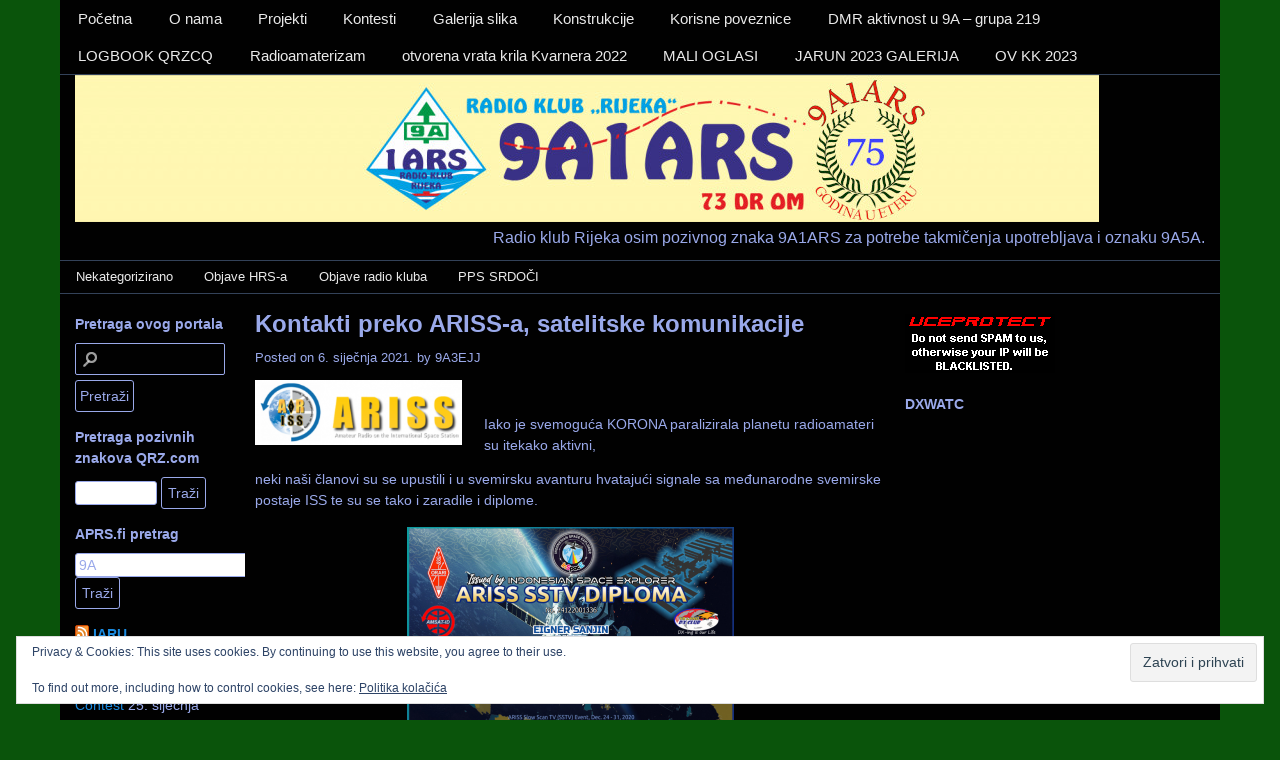

--- FILE ---
content_type: text/html; charset=UTF-8
request_url: https://rk-rijeka.hr/kontakti-preko-ariss-a-satelitske-komunikacije/
body_size: 17007
content:
<!DOCTYPE html>
<!-- Radio klub &quot;RIJEKA&quot; &#8211; 9A1ARS &#8211; 9A5A uses HeatMap AdAptive v1.5.3 by heatmaptheme.com -->
<!-- render.php --><html lang="hr">
<!-- Beginning of <head> -->
<head>
<!-- heatmapthemead_pre_wp_head hook -->
<meta charset="UTF-8" />
<meta name="viewport" content="width=device-width, user-scalable=no, initial-scale=1.0, minimum-scale=1.0, maximum-scale=1.0">
<title>Kontakti preko ARISS-a, satelitske komunikacije | Radio klub &quot;RIJEKA&quot; - 9A1ARS - 9A5A</title>
<link rel="profile" href="https://gmpg.org/xfn/11" /><link rel="pingback" href="https://rk-rijeka.hr/xmlrpc.php" />
<!-- end of heatmapthemead_pre_wp_head hook -->
<!-- wp_head()--><meta name='robots' content='max-image-preview:large' />
	<style>img:is([sizes="auto" i], [sizes^="auto," i]) { contain-intrinsic-size: 3000px 1500px }</style>
	<link rel='dns-prefetch' href='//secure.gravatar.com' />
<link rel='dns-prefetch' href='//stats.wp.com' />
<link rel='dns-prefetch' href='//v0.wordpress.com' />
<link rel="alternate" type="application/rss+xml" title="Radio klub &quot;RIJEKA&quot; - 9A1ARS - 9A5A &raquo; Kanal" href="https://rk-rijeka.hr/feed/" />
<link rel="alternate" type="application/rss+xml" title="Radio klub &quot;RIJEKA&quot; - 9A1ARS - 9A5A &raquo; Kanal komentara" href="https://rk-rijeka.hr/comments/feed/" />
<link rel="alternate" type="application/rss+xml" title="Radio klub &quot;RIJEKA&quot; - 9A1ARS - 9A5A &raquo; Kontakti preko ARISS-a, satelitske komunikacije Kanal komentara" href="https://rk-rijeka.hr/kontakti-preko-ariss-a-satelitske-komunikacije/feed/" />
<script type="text/javascript">
/* <![CDATA[ */
window._wpemojiSettings = {"baseUrl":"https:\/\/s.w.org\/images\/core\/emoji\/16.0.1\/72x72\/","ext":".png","svgUrl":"https:\/\/s.w.org\/images\/core\/emoji\/16.0.1\/svg\/","svgExt":".svg","source":{"concatemoji":"https:\/\/rk-rijeka.hr\/wp-includes\/js\/wp-emoji-release.min.js?ver=f1a61d178080058c76ee7976b3b04de2"}};
/*! This file is auto-generated */
!function(s,n){var o,i,e;function c(e){try{var t={supportTests:e,timestamp:(new Date).valueOf()};sessionStorage.setItem(o,JSON.stringify(t))}catch(e){}}function p(e,t,n){e.clearRect(0,0,e.canvas.width,e.canvas.height),e.fillText(t,0,0);var t=new Uint32Array(e.getImageData(0,0,e.canvas.width,e.canvas.height).data),a=(e.clearRect(0,0,e.canvas.width,e.canvas.height),e.fillText(n,0,0),new Uint32Array(e.getImageData(0,0,e.canvas.width,e.canvas.height).data));return t.every(function(e,t){return e===a[t]})}function u(e,t){e.clearRect(0,0,e.canvas.width,e.canvas.height),e.fillText(t,0,0);for(var n=e.getImageData(16,16,1,1),a=0;a<n.data.length;a++)if(0!==n.data[a])return!1;return!0}function f(e,t,n,a){switch(t){case"flag":return n(e,"\ud83c\udff3\ufe0f\u200d\u26a7\ufe0f","\ud83c\udff3\ufe0f\u200b\u26a7\ufe0f")?!1:!n(e,"\ud83c\udde8\ud83c\uddf6","\ud83c\udde8\u200b\ud83c\uddf6")&&!n(e,"\ud83c\udff4\udb40\udc67\udb40\udc62\udb40\udc65\udb40\udc6e\udb40\udc67\udb40\udc7f","\ud83c\udff4\u200b\udb40\udc67\u200b\udb40\udc62\u200b\udb40\udc65\u200b\udb40\udc6e\u200b\udb40\udc67\u200b\udb40\udc7f");case"emoji":return!a(e,"\ud83e\udedf")}return!1}function g(e,t,n,a){var r="undefined"!=typeof WorkerGlobalScope&&self instanceof WorkerGlobalScope?new OffscreenCanvas(300,150):s.createElement("canvas"),o=r.getContext("2d",{willReadFrequently:!0}),i=(o.textBaseline="top",o.font="600 32px Arial",{});return e.forEach(function(e){i[e]=t(o,e,n,a)}),i}function t(e){var t=s.createElement("script");t.src=e,t.defer=!0,s.head.appendChild(t)}"undefined"!=typeof Promise&&(o="wpEmojiSettingsSupports",i=["flag","emoji"],n.supports={everything:!0,everythingExceptFlag:!0},e=new Promise(function(e){s.addEventListener("DOMContentLoaded",e,{once:!0})}),new Promise(function(t){var n=function(){try{var e=JSON.parse(sessionStorage.getItem(o));if("object"==typeof e&&"number"==typeof e.timestamp&&(new Date).valueOf()<e.timestamp+604800&&"object"==typeof e.supportTests)return e.supportTests}catch(e){}return null}();if(!n){if("undefined"!=typeof Worker&&"undefined"!=typeof OffscreenCanvas&&"undefined"!=typeof URL&&URL.createObjectURL&&"undefined"!=typeof Blob)try{var e="postMessage("+g.toString()+"("+[JSON.stringify(i),f.toString(),p.toString(),u.toString()].join(",")+"));",a=new Blob([e],{type:"text/javascript"}),r=new Worker(URL.createObjectURL(a),{name:"wpTestEmojiSupports"});return void(r.onmessage=function(e){c(n=e.data),r.terminate(),t(n)})}catch(e){}c(n=g(i,f,p,u))}t(n)}).then(function(e){for(var t in e)n.supports[t]=e[t],n.supports.everything=n.supports.everything&&n.supports[t],"flag"!==t&&(n.supports.everythingExceptFlag=n.supports.everythingExceptFlag&&n.supports[t]);n.supports.everythingExceptFlag=n.supports.everythingExceptFlag&&!n.supports.flag,n.DOMReady=!1,n.readyCallback=function(){n.DOMReady=!0}}).then(function(){return e}).then(function(){var e;n.supports.everything||(n.readyCallback(),(e=n.source||{}).concatemoji?t(e.concatemoji):e.wpemoji&&e.twemoji&&(t(e.twemoji),t(e.wpemoji)))}))}((window,document),window._wpemojiSettings);
/* ]]> */
</script>

<link rel='stylesheet' id='jetpack_related-posts-css' href='https://rk-rijeka.hr/wp-content/plugins/jetpack/modules/related-posts/related-posts.css?ver=20240116' type='text/css' media='all' />
<style id='wp-emoji-styles-inline-css' type='text/css'>

	img.wp-smiley, img.emoji {
		display: inline !important;
		border: none !important;
		box-shadow: none !important;
		height: 1em !important;
		width: 1em !important;
		margin: 0 0.07em !important;
		vertical-align: -0.1em !important;
		background: none !important;
		padding: 0 !important;
	}
</style>
<link rel='stylesheet' id='wp-block-library-css' href='https://rk-rijeka.hr/wp-includes/css/dist/block-library/style.min.css?ver=f1a61d178080058c76ee7976b3b04de2' type='text/css' media='all' />
<style id='classic-theme-styles-inline-css' type='text/css'>
/*! This file is auto-generated */
.wp-block-button__link{color:#fff;background-color:#32373c;border-radius:9999px;box-shadow:none;text-decoration:none;padding:calc(.667em + 2px) calc(1.333em + 2px);font-size:1.125em}.wp-block-file__button{background:#32373c;color:#fff;text-decoration:none}
</style>
<link rel='stylesheet' id='mediaelement-css' href='https://rk-rijeka.hr/wp-includes/js/mediaelement/mediaelementplayer-legacy.min.css?ver=4.2.17' type='text/css' media='all' />
<link rel='stylesheet' id='wp-mediaelement-css' href='https://rk-rijeka.hr/wp-includes/js/mediaelement/wp-mediaelement.min.css?ver=f1a61d178080058c76ee7976b3b04de2' type='text/css' media='all' />
<style id='jetpack-sharing-buttons-style-inline-css' type='text/css'>
.jetpack-sharing-buttons__services-list{display:flex;flex-direction:row;flex-wrap:wrap;gap:0;list-style-type:none;margin:5px;padding:0}.jetpack-sharing-buttons__services-list.has-small-icon-size{font-size:12px}.jetpack-sharing-buttons__services-list.has-normal-icon-size{font-size:16px}.jetpack-sharing-buttons__services-list.has-large-icon-size{font-size:24px}.jetpack-sharing-buttons__services-list.has-huge-icon-size{font-size:36px}@media print{.jetpack-sharing-buttons__services-list{display:none!important}}.editor-styles-wrapper .wp-block-jetpack-sharing-buttons{gap:0;padding-inline-start:0}ul.jetpack-sharing-buttons__services-list.has-background{padding:1.25em 2.375em}
</style>
<style id='global-styles-inline-css' type='text/css'>
:root{--wp--preset--aspect-ratio--square: 1;--wp--preset--aspect-ratio--4-3: 4/3;--wp--preset--aspect-ratio--3-4: 3/4;--wp--preset--aspect-ratio--3-2: 3/2;--wp--preset--aspect-ratio--2-3: 2/3;--wp--preset--aspect-ratio--16-9: 16/9;--wp--preset--aspect-ratio--9-16: 9/16;--wp--preset--color--black: #000000;--wp--preset--color--cyan-bluish-gray: #abb8c3;--wp--preset--color--white: #ffffff;--wp--preset--color--pale-pink: #f78da7;--wp--preset--color--vivid-red: #cf2e2e;--wp--preset--color--luminous-vivid-orange: #ff6900;--wp--preset--color--luminous-vivid-amber: #fcb900;--wp--preset--color--light-green-cyan: #7bdcb5;--wp--preset--color--vivid-green-cyan: #00d084;--wp--preset--color--pale-cyan-blue: #8ed1fc;--wp--preset--color--vivid-cyan-blue: #0693e3;--wp--preset--color--vivid-purple: #9b51e0;--wp--preset--gradient--vivid-cyan-blue-to-vivid-purple: linear-gradient(135deg,rgba(6,147,227,1) 0%,rgb(155,81,224) 100%);--wp--preset--gradient--light-green-cyan-to-vivid-green-cyan: linear-gradient(135deg,rgb(122,220,180) 0%,rgb(0,208,130) 100%);--wp--preset--gradient--luminous-vivid-amber-to-luminous-vivid-orange: linear-gradient(135deg,rgba(252,185,0,1) 0%,rgba(255,105,0,1) 100%);--wp--preset--gradient--luminous-vivid-orange-to-vivid-red: linear-gradient(135deg,rgba(255,105,0,1) 0%,rgb(207,46,46) 100%);--wp--preset--gradient--very-light-gray-to-cyan-bluish-gray: linear-gradient(135deg,rgb(238,238,238) 0%,rgb(169,184,195) 100%);--wp--preset--gradient--cool-to-warm-spectrum: linear-gradient(135deg,rgb(74,234,220) 0%,rgb(151,120,209) 20%,rgb(207,42,186) 40%,rgb(238,44,130) 60%,rgb(251,105,98) 80%,rgb(254,248,76) 100%);--wp--preset--gradient--blush-light-purple: linear-gradient(135deg,rgb(255,206,236) 0%,rgb(152,150,240) 100%);--wp--preset--gradient--blush-bordeaux: linear-gradient(135deg,rgb(254,205,165) 0%,rgb(254,45,45) 50%,rgb(107,0,62) 100%);--wp--preset--gradient--luminous-dusk: linear-gradient(135deg,rgb(255,203,112) 0%,rgb(199,81,192) 50%,rgb(65,88,208) 100%);--wp--preset--gradient--pale-ocean: linear-gradient(135deg,rgb(255,245,203) 0%,rgb(182,227,212) 50%,rgb(51,167,181) 100%);--wp--preset--gradient--electric-grass: linear-gradient(135deg,rgb(202,248,128) 0%,rgb(113,206,126) 100%);--wp--preset--gradient--midnight: linear-gradient(135deg,rgb(2,3,129) 0%,rgb(40,116,252) 100%);--wp--preset--font-size--small: 13px;--wp--preset--font-size--medium: 20px;--wp--preset--font-size--large: 36px;--wp--preset--font-size--x-large: 42px;--wp--preset--spacing--20: 0.44rem;--wp--preset--spacing--30: 0.67rem;--wp--preset--spacing--40: 1rem;--wp--preset--spacing--50: 1.5rem;--wp--preset--spacing--60: 2.25rem;--wp--preset--spacing--70: 3.38rem;--wp--preset--spacing--80: 5.06rem;--wp--preset--shadow--natural: 6px 6px 9px rgba(0, 0, 0, 0.2);--wp--preset--shadow--deep: 12px 12px 50px rgba(0, 0, 0, 0.4);--wp--preset--shadow--sharp: 6px 6px 0px rgba(0, 0, 0, 0.2);--wp--preset--shadow--outlined: 6px 6px 0px -3px rgba(255, 255, 255, 1), 6px 6px rgba(0, 0, 0, 1);--wp--preset--shadow--crisp: 6px 6px 0px rgba(0, 0, 0, 1);}:where(.is-layout-flex){gap: 0.5em;}:where(.is-layout-grid){gap: 0.5em;}body .is-layout-flex{display: flex;}.is-layout-flex{flex-wrap: wrap;align-items: center;}.is-layout-flex > :is(*, div){margin: 0;}body .is-layout-grid{display: grid;}.is-layout-grid > :is(*, div){margin: 0;}:where(.wp-block-columns.is-layout-flex){gap: 2em;}:where(.wp-block-columns.is-layout-grid){gap: 2em;}:where(.wp-block-post-template.is-layout-flex){gap: 1.25em;}:where(.wp-block-post-template.is-layout-grid){gap: 1.25em;}.has-black-color{color: var(--wp--preset--color--black) !important;}.has-cyan-bluish-gray-color{color: var(--wp--preset--color--cyan-bluish-gray) !important;}.has-white-color{color: var(--wp--preset--color--white) !important;}.has-pale-pink-color{color: var(--wp--preset--color--pale-pink) !important;}.has-vivid-red-color{color: var(--wp--preset--color--vivid-red) !important;}.has-luminous-vivid-orange-color{color: var(--wp--preset--color--luminous-vivid-orange) !important;}.has-luminous-vivid-amber-color{color: var(--wp--preset--color--luminous-vivid-amber) !important;}.has-light-green-cyan-color{color: var(--wp--preset--color--light-green-cyan) !important;}.has-vivid-green-cyan-color{color: var(--wp--preset--color--vivid-green-cyan) !important;}.has-pale-cyan-blue-color{color: var(--wp--preset--color--pale-cyan-blue) !important;}.has-vivid-cyan-blue-color{color: var(--wp--preset--color--vivid-cyan-blue) !important;}.has-vivid-purple-color{color: var(--wp--preset--color--vivid-purple) !important;}.has-black-background-color{background-color: var(--wp--preset--color--black) !important;}.has-cyan-bluish-gray-background-color{background-color: var(--wp--preset--color--cyan-bluish-gray) !important;}.has-white-background-color{background-color: var(--wp--preset--color--white) !important;}.has-pale-pink-background-color{background-color: var(--wp--preset--color--pale-pink) !important;}.has-vivid-red-background-color{background-color: var(--wp--preset--color--vivid-red) !important;}.has-luminous-vivid-orange-background-color{background-color: var(--wp--preset--color--luminous-vivid-orange) !important;}.has-luminous-vivid-amber-background-color{background-color: var(--wp--preset--color--luminous-vivid-amber) !important;}.has-light-green-cyan-background-color{background-color: var(--wp--preset--color--light-green-cyan) !important;}.has-vivid-green-cyan-background-color{background-color: var(--wp--preset--color--vivid-green-cyan) !important;}.has-pale-cyan-blue-background-color{background-color: var(--wp--preset--color--pale-cyan-blue) !important;}.has-vivid-cyan-blue-background-color{background-color: var(--wp--preset--color--vivid-cyan-blue) !important;}.has-vivid-purple-background-color{background-color: var(--wp--preset--color--vivid-purple) !important;}.has-black-border-color{border-color: var(--wp--preset--color--black) !important;}.has-cyan-bluish-gray-border-color{border-color: var(--wp--preset--color--cyan-bluish-gray) !important;}.has-white-border-color{border-color: var(--wp--preset--color--white) !important;}.has-pale-pink-border-color{border-color: var(--wp--preset--color--pale-pink) !important;}.has-vivid-red-border-color{border-color: var(--wp--preset--color--vivid-red) !important;}.has-luminous-vivid-orange-border-color{border-color: var(--wp--preset--color--luminous-vivid-orange) !important;}.has-luminous-vivid-amber-border-color{border-color: var(--wp--preset--color--luminous-vivid-amber) !important;}.has-light-green-cyan-border-color{border-color: var(--wp--preset--color--light-green-cyan) !important;}.has-vivid-green-cyan-border-color{border-color: var(--wp--preset--color--vivid-green-cyan) !important;}.has-pale-cyan-blue-border-color{border-color: var(--wp--preset--color--pale-cyan-blue) !important;}.has-vivid-cyan-blue-border-color{border-color: var(--wp--preset--color--vivid-cyan-blue) !important;}.has-vivid-purple-border-color{border-color: var(--wp--preset--color--vivid-purple) !important;}.has-vivid-cyan-blue-to-vivid-purple-gradient-background{background: var(--wp--preset--gradient--vivid-cyan-blue-to-vivid-purple) !important;}.has-light-green-cyan-to-vivid-green-cyan-gradient-background{background: var(--wp--preset--gradient--light-green-cyan-to-vivid-green-cyan) !important;}.has-luminous-vivid-amber-to-luminous-vivid-orange-gradient-background{background: var(--wp--preset--gradient--luminous-vivid-amber-to-luminous-vivid-orange) !important;}.has-luminous-vivid-orange-to-vivid-red-gradient-background{background: var(--wp--preset--gradient--luminous-vivid-orange-to-vivid-red) !important;}.has-very-light-gray-to-cyan-bluish-gray-gradient-background{background: var(--wp--preset--gradient--very-light-gray-to-cyan-bluish-gray) !important;}.has-cool-to-warm-spectrum-gradient-background{background: var(--wp--preset--gradient--cool-to-warm-spectrum) !important;}.has-blush-light-purple-gradient-background{background: var(--wp--preset--gradient--blush-light-purple) !important;}.has-blush-bordeaux-gradient-background{background: var(--wp--preset--gradient--blush-bordeaux) !important;}.has-luminous-dusk-gradient-background{background: var(--wp--preset--gradient--luminous-dusk) !important;}.has-pale-ocean-gradient-background{background: var(--wp--preset--gradient--pale-ocean) !important;}.has-electric-grass-gradient-background{background: var(--wp--preset--gradient--electric-grass) !important;}.has-midnight-gradient-background{background: var(--wp--preset--gradient--midnight) !important;}.has-small-font-size{font-size: var(--wp--preset--font-size--small) !important;}.has-medium-font-size{font-size: var(--wp--preset--font-size--medium) !important;}.has-large-font-size{font-size: var(--wp--preset--font-size--large) !important;}.has-x-large-font-size{font-size: var(--wp--preset--font-size--x-large) !important;}
:where(.wp-block-post-template.is-layout-flex){gap: 1.25em;}:where(.wp-block-post-template.is-layout-grid){gap: 1.25em;}
:where(.wp-block-columns.is-layout-flex){gap: 2em;}:where(.wp-block-columns.is-layout-grid){gap: 2em;}
:root :where(.wp-block-pullquote){font-size: 1.5em;line-height: 1.6;}
</style>
<link rel='stylesheet' id='style-css' href='https://rk-rijeka.hr/wp-content/themes/heatmap-adaptive/style.css?ver=20130606' type='text/css' media='all' />
<link rel='stylesheet' id='darthed-css' href='https://rk-rijeka.hr/wp-content/themes/heatmap-adaptive/colours/darthed.css' type='text/css' media='all' />
<link rel='stylesheet' id='sharedaddy-css' href='https://rk-rijeka.hr/wp-content/plugins/jetpack/modules/sharedaddy/sharing.css?ver=15.4' type='text/css' media='all' />
<link rel='stylesheet' id='social-logos-css' href='https://rk-rijeka.hr/wp-content/plugins/jetpack/_inc/social-logos/social-logos.min.css?ver=15.4' type='text/css' media='all' />
<script type="text/javascript" id="jetpack_related-posts-js-extra">
/* <![CDATA[ */
var related_posts_js_options = {"post_heading":"h4"};
/* ]]> */
</script>
<script type="text/javascript" src="https://rk-rijeka.hr/wp-content/plugins/jetpack/_inc/build/related-posts/related-posts.min.js?ver=20240116" id="jetpack_related-posts-js"></script>
<script type="text/javascript" src="https://rk-rijeka.hr/wp-includes/js/jquery/jquery.min.js?ver=3.7.1" id="jquery-core-js"></script>
<script type="text/javascript" src="https://rk-rijeka.hr/wp-includes/js/jquery/jquery-migrate.min.js?ver=3.4.1" id="jquery-migrate-js"></script>
<script type="text/javascript" src="https://rk-rijeka.hr/wp-content/themes/heatmap-adaptive/js/small-menu.js?ver=f1a61d178080058c76ee7976b3b04de2" id="heatmapthemead-small-menu-js"></script>
<link rel="https://api.w.org/" href="https://rk-rijeka.hr/wp-json/" /><link rel="alternate" title="JSON" type="application/json" href="https://rk-rijeka.hr/wp-json/wp/v2/posts/1933" /><link rel="EditURI" type="application/rsd+xml" title="RSD" href="https://rk-rijeka.hr/xmlrpc.php?rsd" />
<link rel="canonical" href="https://rk-rijeka.hr/kontakti-preko-ariss-a-satelitske-komunikacije/" />
<link rel="alternate" title="oEmbed (JSON)" type="application/json+oembed" href="https://rk-rijeka.hr/wp-json/oembed/1.0/embed?url=https%3A%2F%2Frk-rijeka.hr%2Fkontakti-preko-ariss-a-satelitske-komunikacije%2F" />
<link rel="alternate" title="oEmbed (XML)" type="text/xml+oembed" href="https://rk-rijeka.hr/wp-json/oembed/1.0/embed?url=https%3A%2F%2Frk-rijeka.hr%2Fkontakti-preko-ariss-a-satelitske-komunikacije%2F&#038;format=xml" />
	<style>img#wpstats{display:none}</style>
				<style>
			/* Link color */
			a {
				color: #1b8be0;
			}
		</style>
			<style>
			/* Max Width */
			#heatmapthemead-leaderboard,
			nav.main-navigation,
			nav.secondary-navigation,
			#heatmapthemead-branding-container,
			.heatmapthemead-layout-both-sidebars #heatmapthemead-main,
			.heatmapthemead-layout-primary-sidebar-content #heatmapthemead-main,
			.heatmapthemead-layout-content-secondary-sidebar #heatmapthemead-main,
			.heatmapthemead-layout-content #heatmapthemead-main
			{
				max-width: 1160px;
			}
		</style>
		
				<style>
				#heatmapthemead-header, #heatmapthemead-footer { 
					max-width: 1160px; 
				} 
			</style>
					
					<style>
					/* Font Style */
					h1,h2,h3,h4,h5,h6,
					#heatmapthemead-header-text p#site-title,
					#heatmapthemead-header-text p#site-description { font-family: Verdana, Geneva, sans-serif; }
					.heatmapthemead-menu { font-family: Verdana, Geneva, sans-serif; }
					body { font-size: 1.6em; } 
					body, button, input, select, textarea { font-family: Verdana, Geneva, sans-serif; }
				</style> 
			<style type="text/css">.recentcomments a{display:inline !important;padding:0 !important;margin:0 !important;}</style><style type="text/css">.wpa-field--website_address, .adverts-field-name-website_address { display: none !important }</style>	<style type="text/css">
			#site-title,
		#site-description {
			position: absolute !important;
			clip: rect(1px 1px 1px 1px); /* IE6, IE7 */
			clip: rect(1px, 1px, 1px, 1px);
		}
		</style>
	<style type="text/css" id="custom-background-css">
body.custom-background { background-color: #0a540b; }
</style>
	
<!-- Jetpack Open Graph Tags -->
<meta property="og:type" content="article" />
<meta property="og:title" content="Kontakti preko ARISS-a, satelitske komunikacije" />
<meta property="og:url" content="https://rk-rijeka.hr/kontakti-preko-ariss-a-satelitske-komunikacije/" />
<meta property="og:description" content="&nbsp; Iako je svemoguća KORONA paralizirala planetu radioamateri su itekako aktivni, neki naši članovi su se upustili i u svemirsku avanturu hvatajući signale sa međunarodne svemirske postaje ISS …" />
<meta property="article:published_time" content="2021-01-06T14:48:14+00:00" />
<meta property="article:modified_time" content="2021-01-06T15:01:41+00:00" />
<meta property="og:site_name" content="Radio klub &quot;RIJEKA&quot; - 9A1ARS - 9A5A" />
<meta property="og:image" content="https://rk-rijeka.hr/wp-content/uploads/ariss-300x94.png" />
<meta property="og:image:width" content="207" />
<meta property="og:image:height" content="65" />
<meta property="og:image:alt" content="" />
<meta property="og:locale" content="hr_HR" />
<meta name="twitter:text:title" content="Kontakti preko ARISS-a, satelitske komunikacije" />
<meta name="twitter:image" content="https://rk-rijeka.hr/wp-content/uploads/ariss-300x94.png?w=144" />
<meta name="twitter:card" content="summary" />

<!-- End Jetpack Open Graph Tags -->
<link rel="icon" href="https://rk-rijeka.hr/wp-content/uploads/2016/01/cropped-cropped-9a1ars_FIN1-1024x147-32x32.png" sizes="32x32" />
<link rel="icon" href="https://rk-rijeka.hr/wp-content/uploads/2016/01/cropped-cropped-9a1ars_FIN1-1024x147-192x192.png" sizes="192x192" />
<link rel="apple-touch-icon" href="https://rk-rijeka.hr/wp-content/uploads/2016/01/cropped-cropped-9a1ars_FIN1-1024x147-180x180.png" />
<meta name="msapplication-TileImage" content="https://rk-rijeka.hr/wp-content/uploads/2016/01/cropped-cropped-9a1ars_FIN1-1024x147-270x270.png" />
<!-- End of wp_head() -->
<!-- heatmapthemead_post_wp_head hook -->
<!-- end of heatmapthemead_post_wp_head hook -->
</head>
<!-- End of <head> -->
<body data-rsssl=1 class="wp-singular post-template-default single single-post postid-1933 single-format-standard custom-background wp-theme-heatmap-adaptive heatmapthemead-layout-both-sidebars  heatmapthemead-max-width-1160  heatmapthemeadheader-active">
<!-- heatmapthemead_start_body hook -->
<!-- end of heatmapthemead_start_body hook -->
<!-- The Header Bars -->
<div id="heatmapthemead-header-wipe">
<div id="heatmapthemead-header">
<div id="heatmapthemead-header-container">
  
		<div id="heatmapthemead-primary-menu" class="heatmapthemead-menu">
			<nav role="navigation" class="site-navigation main-navigation">
				<p class="primary-small-nav-text">	
					Izbornika 1				</p>
				<div class="menu-izbornika-1-container"><ul id="menu-izbornika-1" class="menu"><li id="menu-item-5" class="menu-item menu-item-type-custom menu-item-object-custom menu-item-home menu-item-5"><a href="https://rk-rijeka.hr">Početna</a></li>
<li id="menu-item-228" class="menu-item menu-item-type-post_type menu-item-object-page menu-item-228"><a href="https://rk-rijeka.hr/o-nama/">O nama</a></li>
<li id="menu-item-230" class="menu-item menu-item-type-post_type menu-item-object-page menu-item-has-children menu-item-230"><a href="https://rk-rijeka.hr/projekti/">Projekti</a>
<ul class="sub-menu">
	<li id="menu-item-240" class="menu-item menu-item-type-post_type menu-item-object-page menu-item-240"><a href="https://rk-rijeka.hr/projekti/pp-sekcija-o-s-srdoci/">PP SEKCIJA O.Š. SRDOČI, 9A1COD</a></li>
	<li id="menu-item-242" class="menu-item menu-item-type-post_type menu-item-object-page menu-item-242"><a href="https://rk-rijeka.hr/projekti/pp-sekcija-omisalj-9a1ceb/">PP SEKCIJA OMIŠALJ, 9A1CEB</a></li>
</ul>
</li>
<li id="menu-item-231" class="menu-item menu-item-type-post_type menu-item-object-page menu-item-231"><a href="https://rk-rijeka.hr/kontesti/">Kontesti</a></li>
<li id="menu-item-234" class="menu-item menu-item-type-post_type menu-item-object-page menu-item-has-children menu-item-234"><a href="https://rk-rijeka.hr/galerija-slika/">Galerija slika</a>
<ul class="sub-menu">
	<li id="menu-item-796" class="menu-item menu-item-type-post_type menu-item-object-page menu-item-796"><a href="https://rk-rijeka.hr/galerija-slika/diplome-kluba-i-clanova/">Diplome kluba i članova</a></li>
	<li id="menu-item-1546" class="menu-item menu-item-type-post_type menu-item-object-page menu-item-1546"><a href="https://rk-rijeka.hr/pp-sekcija-9a1ars/">PP SEKCIJA 9a1ars</a></li>
	<li id="menu-item-907" class="menu-item menu-item-type-post_type menu-item-object-page menu-item-907"><a href="https://rk-rijeka.hr/galerija-slika/aktiviti-9a-ucka-2017/">Aktiviti 9A Učka 2017</a></li>
	<li id="menu-item-942" class="menu-item menu-item-type-post_type menu-item-object-page menu-item-942"><a href="https://rk-rijeka.hr/galerija-slika/aktiviti-alpe-adria-kup-2017-6-8-2017-ucka-poklon/">Aktiviti ALPE ADRIA KUP 2017 6.8.2017 UČKA – POKLON</a></li>
	<li id="menu-item-845" class="menu-item menu-item-type-post_type menu-item-object-page menu-item-845"><a href="https://rk-rijeka.hr/galerija-slika/aprs-u-omislju-2017/">APRS u Omišlju 2017</a></li>
	<li id="menu-item-833" class="menu-item menu-item-type-post_type menu-item-object-page menu-item-833"><a href="https://rk-rijeka.hr/galerija-slika/dan-otvorenih-vrata-zd-krila-kvarnera/">Dan otvorenih vrata ZD Krila Kvarnera 2017.</a></li>
	<li id="menu-item-1335" class="menu-item menu-item-type-post_type menu-item-object-page menu-item-1335"><a href="https://rk-rijeka.hr/galerija-slika/krila-kvarnera-2018/">Krila kvarnera 2018</a></li>
	<li id="menu-item-241" class="menu-item menu-item-type-post_type menu-item-object-page menu-item-241"><a href="https://rk-rijeka.hr/galerija-slika/dani-tehnicke-kulture-2014/">Dani tehničke kulture 2014</a></li>
	<li id="menu-item-1410" class="menu-item menu-item-type-post_type menu-item-object-page menu-item-1410"><a href="https://rk-rijeka.hr/ljeto-2018/">LJETO 2018</a></li>
	<li id="menu-item-1455" class="menu-item menu-item-type-post_type menu-item-object-page menu-item-1455"><a href="https://rk-rijeka.hr/dani-teh-kult-2018/">DANI TEH. KULT. 2018</a></li>
	<li id="menu-item-1811" class="menu-item menu-item-type-post_type menu-item-object-page menu-item-1811"><a href="https://rk-rijeka.hr/domjenak-2019/">DOMJENAK 2019</a></li>
	<li id="menu-item-1590" class="menu-item menu-item-type-post_type menu-item-object-page menu-item-1590"><a href="https://rk-rijeka.hr/grobnik2019/">grobnik2019</a></li>
</ul>
</li>
<li id="menu-item-879" class="menu-item menu-item-type-post_type menu-item-object-page menu-item-has-children menu-item-879"><a href="https://rk-rijeka.hr/konstrukcije/">Konstrukcije</a>
<ul class="sub-menu">
	<li id="menu-item-2056" class="menu-item menu-item-type-post_type menu-item-object-page menu-item-2056"><a href="https://rk-rijeka.hr/konstrukcije/konstrukcije-2021/">KONSTRUKCIJE 2021</a></li>
	<li id="menu-item-1001" class="menu-item menu-item-type-post_type menu-item-object-page menu-item-1001"><a href="https://rk-rijeka.hr/konstrukcije/konstrukcijski-tecaj/">Konstrukcijski tečaj</a></li>
	<li id="menu-item-1223" class="menu-item menu-item-type-post_type menu-item-object-page menu-item-1223"><a href="https://rk-rijeka.hr/konstrukcije/pc-power-supply-138-v/">PC power supply – 13,8 V</a></li>
	<li id="menu-item-1053" class="menu-item menu-item-type-post_type menu-item-object-page menu-item-1053"><a href="https://rk-rijeka.hr/konstrukcije/sdr-primopredajnik/">SDR Primopredajnik</a></li>
	<li id="menu-item-1097" class="menu-item menu-item-type-post_type menu-item-object-page menu-item-1097"><a href="https://rk-rijeka.hr/konstrukcije/wat-metar/">WAT Metar</a></li>
	<li id="menu-item-1157" class="menu-item menu-item-type-post_type menu-item-object-page menu-item-1157"><a href="https://rk-rijeka.hr/konstrukcije/swr-metar/">SWR metar</a></li>
	<li id="menu-item-878" class="menu-item menu-item-type-post_type menu-item-object-page menu-item-878"><a href="https://rk-rijeka.hr/konstrukcije/antenski-preklopnik-antenna-switch/">Antenski preklopnik (antenna switch)</a></li>
	<li id="menu-item-889" class="menu-item menu-item-type-post_type menu-item-object-page menu-item-889"><a href="https://rk-rijeka.hr/konstrukcije/vf-pojacalo-35-i-7-mhz/">VF Pojačalo 3,5 i 7 MHz</a></li>
	<li id="menu-item-1175" class="menu-item menu-item-type-post_type menu-item-object-page menu-item-1175"><a href="https://rk-rijeka.hr/konstrukcije/cq-papiga/">CQ PAPIGA</a></li>
	<li id="menu-item-984" class="menu-item menu-item-type-post_type menu-item-object-page menu-item-984"><a href="https://rk-rijeka.hr/galerija-slika/mjerac-frekvencije-od-01-mhz-do-24-ghz/">Mjerač frekvencije od 0,1 Mhz do 2,4 Ghz</a></li>
	<li id="menu-item-1015" class="menu-item menu-item-type-post_type menu-item-object-page menu-item-1015"><a href="https://rk-rijeka.hr/konstrukcije/ispitivac-tranzistora/">Ispitivač tranzistora</a></li>
</ul>
</li>
<li id="menu-item-229" class="menu-item menu-item-type-post_type menu-item-object-page menu-item-229"><a href="https://rk-rijeka.hr/korisne-poveznice/">Korisne poveznice</a></li>
<li id="menu-item-1744" class="menu-item menu-item-type-post_type menu-item-object-page menu-item-1744"><a href="https://rk-rijeka.hr/dmr-aktivnost-u-9a-ili-grupi-219/">DMR aktivnost u 9A – grupa 219</a></li>
<li id="menu-item-946" class="menu-item menu-item-type-custom menu-item-object-custom menu-item-946"><a href="https://www.qrzcq.com/log/9A5A">LOGBOOK QRZCQ</a></li>
<li id="menu-item-235" class="menu-item menu-item-type-post_type menu-item-object-page menu-item-has-children menu-item-235"><a href="https://rk-rijeka.hr/radioamaterizam/">Radioamaterizam</a>
<ul class="sub-menu">
	<li id="menu-item-237" class="menu-item menu-item-type-post_type menu-item-object-page menu-item-237"><a href="https://rk-rijeka.hr/radioamaterizam/tablice-sricanja-za-foniju/">Tablice sricanja za foniju</a></li>
	<li id="menu-item-238" class="menu-item menu-item-type-post_type menu-item-object-page menu-item-238"><a href="https://rk-rijeka.hr/radioamaterizam/morze-ovi-znakovi/">Morse-ovi znakovi</a></li>
	<li id="menu-item-239" class="menu-item menu-item-type-post_type menu-item-object-page menu-item-239"><a href="https://rk-rijeka.hr/radioamaterizam/q-kod/">Q kod</a></li>
	<li id="menu-item-307" class="menu-item menu-item-type-post_type menu-item-object-page menu-item-307"><a href="https://rk-rijeka.hr/radioamaterizam/identifikacija-digitalnih-radio-signala/">Identifikacija digitalnih radio signala</a></li>
</ul>
</li>
<li id="menu-item-2229" class="menu-item menu-item-type-post_type menu-item-object-page menu-item-2229"><a href="https://rk-rijeka.hr/otvorena-vrata-krila-kvarnera-2022/">otvorena vrata krila Kvarnera 2022</a></li>
<li id="menu-item-2266" class="menu-item menu-item-type-post_type menu-item-object-page menu-item-2266"><a href="https://rk-rijeka.hr/classifieds/">MALI OGLASI</a></li>
<li id="menu-item-2329" class="menu-item menu-item-type-post_type menu-item-object-page menu-item-2329"><a href="https://rk-rijeka.hr/jarun-2023-galerija/">JARUN 2023 GALERIJA</a></li>
<li id="menu-item-2358" class="menu-item menu-item-type-post_type menu-item-object-page menu-item-2358"><a href="https://rk-rijeka.hr/ov-kk-2023/">OV KK 2023</a></li>
</ul></div>			</nav>
		</div>
			<div id="heatmapthemead-header-branding">
		<div id="heatmapthemead-branding-container">
							<header id="branding" role="banner">
							<div id="heatmapthemead-header-image">
		<a href="https://rk-rijeka.hr/"> 				<img src="https://rk-rijeka.hr/wp-content/uploads/9a1ars_FIN1-1024x147-1024x147a.jpg" width="1024" height="147" alt="" class="site-header" />
		</a>
		</div>
			<div id="heatmapthemead-header-text">
			<aside>
				<p id="site-title"><a href="https://rk-rijeka.hr/" title="Radio klub &quot;RIJEKA&quot; &#8211; 9A1ARS &#8211; 9A5A" rel="home">Radio klub &quot;RIJEKA&quot; &#8211; 9A1ARS &#8211; 9A5A</a></p>
				<p id="site-description">HAM RADIO KLUB RIJEKA</p>
			</aside>
		</div>
					</header><!-- #branding -->
			<div id="heatmapthemead-widget-position-header" class="heatmapthemead-widget-position heatmapthemead-homeheader widget-area" role="complementary"><aside id="text-4" class="widget widget_text">			<div class="textwidget"><p>Radio klub Rijeka osim pozivnog znaka 9A1ARS za potrebe takmičenja upotrebljava i oznaku 9A5A.</p>
</div>
		</aside></div> <!-- id="heatmapthemead-widget-position-header" -->
		</div><!-- #heatmapthemead-branding-container -->
	</div><!-- #heatmapthemead-header-branding -->		
          
		<div id="heatmapthemead-secondary-menu" class="heatmapthemead-menu">  
			<nav role="navigation" class="site-navigation secondary-navigation">
				<p class="secondary-small-nav-text">
					Categories				</p>
				<ul class="menu">	<li class="cat-item cat-item-2"><a href="https://rk-rijeka.hr/category/nekategorizirano/">Nekategorizirano</a>
</li>
	<li class="cat-item cat-item-3"><a href="https://rk-rijeka.hr/category/objave-hrs-a/">Objave HRS-a</a>
</li>
	<li class="cat-item cat-item-4"><a href="https://rk-rijeka.hr/category/sveobjave/">Objave radio kluba</a>
</li>
	<li class="cat-item cat-item-5"><a href="https://rk-rijeka.hr/category/pps-srdoci/">PPS SRDOČI</a>
</li>
</ul>			</nav>  
		</div>
		</div> <!-- id="heatmapthemead-header-container" -->
</div> <!-- id="heatmapthemead-header" -->
</div> <!-- id="heatmapthemead-header-wipe" -->
<!-- The main part of the page (with content and sidebars) -->
<div id="heatmapthemead-main-wipe">
<div id="heatmapthemead-main">
<div id="heatmapthemead-content">
<div id="heatmapthemead-the-content" class="site-content">
<div id="heatmapthemead-the-content-container" role="main">
	
	
		<article id="post-1933" class="post-1933 post type-post status-publish format-standard hentry category-sveobjave">
		
					<header class="entry-header">
			<h1 class="entry-title"><a href="https://rk-rijeka.hr/kontakti-preko-ariss-a-satelitske-komunikacije/" title="Permalink to Kontakti preko ARISS-a, satelitske komunikacije" rel="bookmark">Kontakti preko ARISS-a, satelitske komunikacije</a></h1>
		</header> <!-- heatmapthemead-entry-header -->
	<div class="heatmapthemead-header-entry-meta entry-meta"><span class="heatmapthemead-post-details">Posted on <a href="https://rk-rijeka.hr/kontakti-preko-ariss-a-satelitske-komunikacije/" title="15:48" rel="bookmark"><time class="entry-date updated" datetime="2021-01-06T15:48:14+01:00">6. siječnja 2021.</time></a><span class="byline"> by <span class="author vcard"><a class="url fn n" href="https://rk-rijeka.hr/author/josjel5/" title="View all posts by 9A3EJJ" rel="author">9A3EJJ</a></span></span></span>			</div><!-- .heatmapthemead-entry-meta -->
			<div class="entry-content"><p><img decoding="async" class="alignleft wp-image-1944 " src="https://rk-rijeka.hr/wp-content/uploads/ariss-300x94.png" alt="" width="207" height="65" srcset="https://rk-rijeka.hr/wp-content/uploads/ariss-300x94.png 300w, https://rk-rijeka.hr/wp-content/uploads/ariss.png 635w" sizes="(max-width: 207px) 100vw, 207px" /></p>
<p>&nbsp;</p>
<p>Iako je svemoguća KORONA paralizirala planetu radioamateri su itekako aktivni,</p>
<p>neki naši članovi su se upustili i u svemirsku avanturu hvatajući signale sa međunarodne svemirske postaje ISS te su se tako i zaradile i diplome.</p>
<div id="grid-gallery-46-86255" data-gg-id="46" data-title="ariss diplome" data-grid-type="2" data-offset="5.3" data-area-position="center" data-icons="" data-preloader="true" data-width="auto" data-height="215" data-padding="0" data-quicksand="disabled" data-quicksand-duration="none" data-popup-theme="theme_6" data-popup-type="pretty-photo" data-popup-image-text="data-description" data-popup-widthsize="auto" data-popup-heightsize="auto" data-popup-i18n-words="{&quot;close&quot;:&quot;close&quot;,&quot;next&quot;:&quot;next&quot;,&quot;previous&quot;:&quot;previous&quot;,&quot;start_slideshow&quot;:&quot;start slideshow&quot;,&quot;stop_slideshow&quot;:&quot;stop slideshow&quot;,&quot;image&quot;:&quot;image&quot;,&quot;of&quot;:&quot;of&quot;,&quot;prev&quot;:&quot;prev&quot;,&quot;cExpand&quot;:&quot;Expand&quot;,&quot;cPrevious&quot;:&quot;Previous&quot;,&quot;cNext&quot;:&quot;Next&quot;,&quot;cExpandStr&quot;:&quot;Expand the image&quot;,&quot;cRotate&quot;:&quot;Rotate&quot;,&quot;cDetails&quot;:&quot;Details&quot;}" data-popup-slideshow="false" data-popup-slideshow-speed="2500" data-popup-hoverstop="true" data-popup-slideshow-auto="false" data-popup-background="" data-popup-transparency="30" data-popup-disable-history="" data-popup-disable-changed-url="" data-popup-border-type="solid" data-popup-border-color="" data-popup-border-width="" data-popup-border-enable="" data-fullscreen="false" data-hide-tooltip="false" data-caption-font-family="Default" data-caption-text-size="140" data-is-mobile="0" data-caption-mobile="false" data-hide-long-tltp-title="0" data-caption-disabled-on-mobile="false" data-popup-placement-type="0" data-social-sharing="{&quot;enabled&quot;:&quot;&quot;,&quot;gallerySharing&quot;:{&quot;enabled&quot;:null,&quot;position&quot;:null},&quot;imageSharing&quot;:{&quot;enabled&quot;:null,&quot;wrapperClass&quot;:&quot; vertical &quot;},&quot;popupSharing&quot;:{&quot;enabled&quot;:null,&quot;wrapperClass&quot;:&quot; vertical &quot;}}" class="grid-gallery grid-gallery-fixed " style=" width:100%; height:auto; margin-left:auto; margin-right:auto;position:relative;"> <div class="gallery-loading"> <div class="blocks"> <div class="block"></div> <div class="block"></div> <div class="block"></div> <div class="block"></div> </div> </div> <div class="gallery-sharing-top" style="display:none;"> </div> <div id="photos-46" class="grid-gallery-photos"><FIGURE class="grid-gallery-caption" data-grid-gallery-type="quarter-two-step" data-index="0" style="display:none;border-radius:200;; margin:2.65px; height:2150; width:auto;" ><div class="crop" style=""><img decoding="async" src="https://rk-rijeka.hr/wp-content/uploads/diploma1-327x215.png" class="ggImg ggNotInitImg" alt="diploma1" title="diploma1" data-description="diploma1" data-caption="diploma1" data-title="diploma1" style=" height:215px; width:auto;" /></div><FIGCAPTION class="" data-alpha="5" style="color:#ffffff; background-color:#0c0000; font-size:140; text-align:left; font-family:Default;" ><div class="grid-gallery-figcaption-wrap" style=""></div></FIGCAPTION></FIGURE><FIGURE class="grid-gallery-caption" data-grid-gallery-type="quarter-two-step" data-index="1" style="display:none;border-radius:200;; margin:2.65px; height:2150; width:auto;" ><div class="crop" style=""><img decoding="async" src="https://rk-rijeka.hr/wp-content/uploads/diploma2-328x215.png" class="ggImg ggNotInitImg" alt="diploma2" title="diploma2" data-description="diploma2" data-caption="diploma2" data-title="diploma2" style=" height:215px; width:auto;" /></div><FIGCAPTION class="" data-alpha="5" style="color:#ffffff; background-color:#0c0000; font-size:140; text-align:left; font-family:Default;" ><div class="grid-gallery-figcaption-wrap" style=""></div></FIGCAPTION></FIGURE><FIGURE class="grid-gallery-caption" data-grid-gallery-type="quarter-two-step" data-index="2" style="display:none;border-radius:200;; margin:2.65px; height:2150; width:auto;" ><div class="crop" style=""><img decoding="async" src="https://rk-rijeka.hr/wp-content/uploads/Diploma9a5a-152x215.png" class="ggImg ggNotInitImg" alt="Diploma9a5a" title="Diploma9a5a" data-description="Diploma9a5a" data-caption="Diploma9a5a" data-title="Diploma9a5a" style=" height:215px; width:auto;" /></div><FIGCAPTION class="" data-alpha="5" style="color:#ffffff; background-color:#0c0000; font-size:140; text-align:left; font-family:Default;" ><div class="grid-gallery-figcaption-wrap" style=""></div></FIGCAPTION></FIGURE><FIGURE class="grid-gallery-caption" data-grid-gallery-type="quarter-two-step" data-index="3" style="display:none;border-radius:200;; margin:2.65px; height:2150; width:auto;" ><div class="crop" style=""><img decoding="async" src="https://rk-rijeka.hr/wp-content/uploads/Diploma9a3krc-152x215.png" class="ggImg ggNotInitImg" alt="Diploma9a3krc" title="Diploma9a3krc" data-description="Diploma9a3krc" data-caption="Diploma9a3krc" data-title="Diploma9a3krc" style=" height:215px; width:auto;" /></div><FIGCAPTION class="" data-alpha="5" style="color:#ffffff; background-color:#0c0000; font-size:140; text-align:left; font-family:Default;" ><div class="grid-gallery-figcaption-wrap" style=""></div></FIGCAPTION></FIGURE><FIGURE class="grid-gallery-caption" data-grid-gallery-type="quarter-two-step" data-index="4" style="display:none;border-radius:200;; margin:2.65px; height:2150; width:auto;" ><div class="crop" style=""><img decoding="async" src="https://rk-rijeka.hr/wp-content/uploads/Diploma9a1ars-152x215.jpg" class="ggImg ggNotInitImg" alt="Diploma9a1ars" title="Diploma9a1ars" data-description="Diploma9a1ars" data-caption="Diploma9a1ars" data-title="Diploma9a1ars" style=" height:215px; width:auto;" /></div><FIGCAPTION class="" data-alpha="5" style="color:#ffffff; background-color:#0c0000; font-size:140; text-align:left; font-family:Default;" ><div class="grid-gallery-figcaption-wrap" style=""></div></FIGCAPTION></FIGURE><FIGURE class="grid-gallery-caption" data-grid-gallery-type="quarter-two-step" data-index="5" style="display:none;border-radius:200;; margin:2.65px; height:2150; width:auto;" ><div class="crop" style=""><img decoding="async" src="https://rk-rijeka.hr/wp-content/uploads/Diploma9a7bb-152x215.jpg" class="ggImg ggNotInitImg" alt="Diploma9a7bb" title="Diploma9a7bb" data-description="Diploma9a7bb" data-caption="Diploma9a7bb" data-title="Diploma9a7bb" style=" height:215px; width:auto;" /></div><FIGCAPTION class="" data-alpha="5" style="color:#ffffff; background-color:#0c0000; font-size:140; text-align:left; font-family:Default;" ><div class="grid-gallery-figcaption-wrap" style=""></div></FIGCAPTION></FIGURE> <div class="grid-gallery-clearfix"></div> </div> <div class="gallery-sharing-bottom" style="display:none;"> </div> <div class="gallery-sharing-image" style="display:none;"> </div> <div class="gallery-sharing-popup" style="display:none;"> </div> <div class="grid-gallery-clearfix"></div> </div> <!-- Gallery by Supsystic plugin1.15.32 --><a title="Wordpress Gallery Plugin Free" style="display:none;" href="https://supsystic.com/plugins/photo-gallery/?utm_medium=love_link" target="_blank">WordPress Gallery Plugin Free</a>
<p>&nbsp;</p>
<p>Odrađene su veze na SSTV načinu rada (amaterska televizija) i u nastavku donosimo i što je odrađeno te kako to izgleda za one koje ne znaju</p>
<div id="grid-gallery-45-76436" data-gg-id="45" data-title="ariss" data-grid-type="2" data-offset="5.3" data-area-position="center" data-icons="" data-preloader="true" data-width="auto" data-height="215" data-padding="0" data-quicksand="disabled" data-quicksand-duration="none" data-popup-theme="theme_6" data-popup-type="pretty-photo" data-popup-image-text="data-description" data-popup-widthsize="auto" data-popup-heightsize="auto" data-popup-i18n-words="{&quot;close&quot;:&quot;close&quot;,&quot;next&quot;:&quot;next&quot;,&quot;previous&quot;:&quot;previous&quot;,&quot;start_slideshow&quot;:&quot;start slideshow&quot;,&quot;stop_slideshow&quot;:&quot;stop slideshow&quot;,&quot;image&quot;:&quot;image&quot;,&quot;of&quot;:&quot;of&quot;,&quot;prev&quot;:&quot;prev&quot;,&quot;cExpand&quot;:&quot;Expand&quot;,&quot;cPrevious&quot;:&quot;Previous&quot;,&quot;cNext&quot;:&quot;Next&quot;,&quot;cExpandStr&quot;:&quot;Expand the image&quot;,&quot;cRotate&quot;:&quot;Rotate&quot;,&quot;cDetails&quot;:&quot;Details&quot;}" data-popup-slideshow="false" data-popup-slideshow-speed="2500" data-popup-hoverstop="true" data-popup-slideshow-auto="false" data-popup-background="" data-popup-transparency="30" data-popup-disable-history="" data-popup-disable-changed-url="" data-popup-border-type="solid" data-popup-border-color="" data-popup-border-width="" data-popup-border-enable="" data-fullscreen="false" data-hide-tooltip="false" data-caption-font-family="Default" data-caption-text-size="140" data-is-mobile="0" data-caption-mobile="false" data-hide-long-tltp-title="0" data-caption-disabled-on-mobile="false" data-popup-placement-type="0" data-social-sharing="{&quot;enabled&quot;:&quot;&quot;,&quot;gallerySharing&quot;:{&quot;enabled&quot;:null,&quot;position&quot;:null},&quot;imageSharing&quot;:{&quot;enabled&quot;:null,&quot;wrapperClass&quot;:&quot; vertical &quot;},&quot;popupSharing&quot;:{&quot;enabled&quot;:null,&quot;wrapperClass&quot;:&quot; vertical &quot;}}" class="grid-gallery grid-gallery-fixed " style=" width:100%; height:auto; margin-left:auto; margin-right:auto;position:relative;"> <div class="gallery-loading"> <div class="blocks"> <div class="block"></div> <div class="block"></div> <div class="block"></div> <div class="block"></div> </div> </div> <div class="gallery-sharing-top" style="display:none;"> </div> <div id="photos-45" class="grid-gallery-photos"><FIGURE class="grid-gallery-caption" data-grid-gallery-type="quarter-two-step" data-index="0" style="display:none;border-radius:200;; margin:2.65px; height:2150; width:auto;" ><div class="crop" style=""><img decoding="async" src="https://rk-rijeka.hr/wp-content/uploads/2020-12-30_09.41.42-277x215.jpg" class="ggImg ggNotInitImg" alt="2020-12-30_09.41.42" title="2020-12-30_09.41.42" data-description="2020-12-30_09.41.42" data-caption="2020-12-30_09.41.42" data-title="2020-12-30_09.41.42" style=" height:215px; width:auto;" /></div><FIGCAPTION class="" data-alpha="5" style="color:#ffffff; background-color:#0c0000; font-size:140; text-align:left; font-family:Default;" ><div class="grid-gallery-figcaption-wrap" style=""></div></FIGCAPTION></FIGURE><FIGURE class="grid-gallery-caption" data-grid-gallery-type="quarter-two-step" data-index="1" style="display:none;border-radius:200;; margin:2.65px; height:2150; width:auto;" ><div class="crop" style=""><img decoding="async" src="https://rk-rijeka.hr/wp-content/uploads/2020-12-30_04.52.07-277x215.jpg" class="ggImg ggNotInitImg" alt="2020-12-30_04.52.07" title="2020-12-30_04.52.07" data-description="2020-12-30_04.52.07" data-caption="2020-12-30_04.52.07" data-title="2020-12-30_04.52.07" style=" height:215px; width:auto;" /></div><FIGCAPTION class="" data-alpha="5" style="color:#ffffff; background-color:#0c0000; font-size:140; text-align:left; font-family:Default;" ><div class="grid-gallery-figcaption-wrap" style=""></div></FIGCAPTION></FIGURE><FIGURE class="grid-gallery-caption" data-grid-gallery-type="quarter-two-step" data-index="2" style="display:none;border-radius:200;; margin:2.65px; height:2150; width:auto;" ><div class="crop" style=""><img decoding="async" src="https://rk-rijeka.hr/wp-content/uploads/2020-12-30_01.35.06-277x215.jpg" class="ggImg ggNotInitImg" alt="2020-12-30_01.35.06" title="2020-12-30_01.35.06" data-description="2020-12-30_01.35.06" data-caption="2020-12-30_01.35.06" data-title="2020-12-30_01.35.06" style=" height:215px; width:auto;" /></div><FIGCAPTION class="" data-alpha="5" style="color:#ffffff; background-color:#0c0000; font-size:140; text-align:left; font-family:Default;" ><div class="grid-gallery-figcaption-wrap" style=""></div></FIGCAPTION></FIGURE><FIGURE class="grid-gallery-caption" data-grid-gallery-type="quarter-two-step" data-index="3" style="display:none;border-radius:200;; margin:2.65px; height:2150; width:auto;" ><div class="crop" style=""><img decoding="async" src="https://rk-rijeka.hr/wp-content/uploads/2020-12-30_01.30.56-277x215.jpg" class="ggImg ggNotInitImg" alt="2020-12-30_01.30.56" title="2020-12-30_01.30.56" data-description="2020-12-30_01.30.56" data-caption="2020-12-30_01.30.56" data-title="2020-12-30_01.30.56" style=" height:215px; width:auto;" /></div><FIGCAPTION class="" data-alpha="5" style="color:#ffffff; background-color:#0c0000; font-size:140; text-align:left; font-family:Default;" ><div class="grid-gallery-figcaption-wrap" style=""></div></FIGCAPTION></FIGURE><FIGURE class="grid-gallery-caption" data-grid-gallery-type="quarter-two-step" data-index="4" style="display:none;border-radius:200;; margin:2.65px; height:2150; width:auto;" ><div class="crop" style=""><img decoding="async" src="https://rk-rijeka.hr/wp-content/uploads/2020-12-29_08.10.14-277x215.jpg" class="ggImg ggNotInitImg" alt="2020-12-29_08.10.14" title="2020-12-29_08.10.14" data-description="2020-12-29_08.10.14" data-caption="2020-12-29_08.10.14" data-title="2020-12-29_08.10.14" style=" height:215px; width:auto;" /></div><FIGCAPTION class="" data-alpha="5" style="color:#ffffff; background-color:#0c0000; font-size:140; text-align:left; font-family:Default;" ><div class="grid-gallery-figcaption-wrap" style=""></div></FIGCAPTION></FIGURE><FIGURE class="grid-gallery-caption" data-grid-gallery-type="quarter-two-step" data-index="5" style="display:none;border-radius:200;; margin:2.65px; height:2150; width:auto;" ><div class="crop" style=""><img decoding="async" src="https://rk-rijeka.hr/wp-content/uploads/2020-12-29_06.39.52-277x215.jpg" class="ggImg ggNotInitImg" alt="2020-12-29_06.39.52" title="2020-12-29_06.39.52" data-description="2020-12-29_06.39.52" data-caption="2020-12-29_06.39.52" data-title="2020-12-29_06.39.52" style=" height:215px; width:auto;" /></div><FIGCAPTION class="" data-alpha="5" style="color:#ffffff; background-color:#0c0000; font-size:140; text-align:left; font-family:Default;" ><div class="grid-gallery-figcaption-wrap" style=""></div></FIGCAPTION></FIGURE><FIGURE class="grid-gallery-caption" data-grid-gallery-type="quarter-two-step" data-index="6" style="display:none;border-radius:200;; margin:2.65px; height:2150; width:auto;" ><div class="crop" style=""><img decoding="async" src="https://rk-rijeka.hr/wp-content/uploads/2020-12-29_03.22.56-277x215.jpg" class="ggImg ggNotInitImg" alt="2020-12-29_03.22.56" title="2020-12-29_03.22.56" data-description="2020-12-29_03.22.56" data-caption="2020-12-29_03.22.56" data-title="2020-12-29_03.22.56" style=" height:215px; width:auto;" /></div><FIGCAPTION class="" data-alpha="5" style="color:#ffffff; background-color:#0c0000; font-size:140; text-align:left; font-family:Default;" ><div class="grid-gallery-figcaption-wrap" style=""></div></FIGCAPTION></FIGURE><FIGURE class="grid-gallery-caption" data-grid-gallery-type="quarter-two-step" data-index="7" style="display:none;border-radius:200;; margin:2.65px; height:2150; width:auto;" ><div class="crop" style=""><img decoding="async" src="https://rk-rijeka.hr/wp-content/uploads/2020-12-29_03.18.46-277x215.jpg" class="ggImg ggNotInitImg" alt="2020-12-29_03.18.46" title="2020-12-29_03.18.46" data-description="2020-12-29_03.18.46" data-caption="2020-12-29_03.18.46" data-title="2020-12-29_03.18.46" style=" height:215px; width:auto;" /></div><FIGCAPTION class="" data-alpha="5" style="color:#ffffff; background-color:#0c0000; font-size:140; text-align:left; font-family:Default;" ><div class="grid-gallery-figcaption-wrap" style=""></div></FIGCAPTION></FIGURE><FIGURE class="grid-gallery-caption" data-grid-gallery-type="quarter-two-step" data-index="8" style="display:none;border-radius:200;; margin:2.65px; height:2150; width:auto;" ><div class="crop" style=""><img decoding="async" src="https://rk-rijeka.hr/wp-content/uploads/2020-12-30_06.25.46-277x215.jpg" class="ggImg ggNotInitImg" alt="2020-12-30_06.25.46" title="2020-12-30_06.25.46" data-description="2020-12-30_06.25.46" data-caption="2020-12-30_06.25.46" data-title="2020-12-30_06.25.46" style=" height:215px; width:auto;" /></div><FIGCAPTION class="" data-alpha="5" style="color:#ffffff; background-color:#0c0000; font-size:140; text-align:left; font-family:Default;" ><div class="grid-gallery-figcaption-wrap" style=""></div></FIGCAPTION></FIGURE> <div class="grid-gallery-clearfix"></div> </div> <div class="gallery-sharing-bottom" style="display:none;"> </div> <div class="gallery-sharing-image" style="display:none;"> </div> <div class="gallery-sharing-popup" style="display:none;"> </div> <div class="grid-gallery-clearfix"></div> </div> <!-- Gallery by Supsystic plugin1.15.32 --><a title="Wordpress Gallery Plugin Free" style="display:none;" href="https://supsystic.com/plugins/photo-gallery/?utm_medium=love_link" target="_blank">WordPress Gallery Plugin Free</a>
<p>&nbsp;</p>
<p>&nbsp;</p>
<div class="sharedaddy sd-sharing-enabled"><div class="robots-nocontent sd-block sd-social sd-social-icon sd-sharing"><h3 class="sd-title">Podjeli ovo:</h3><div class="sd-content"><ul><li class="share-twitter"><a rel="nofollow noopener noreferrer"
				data-shared="sharing-twitter-1933"
				class="share-twitter sd-button share-icon no-text"
				href="https://rk-rijeka.hr/kontakti-preko-ariss-a-satelitske-komunikacije/?share=twitter"
				target="_blank"
				aria-labelledby="sharing-twitter-1933"
				>
				<span id="sharing-twitter-1933" hidden>Click to share on X(Otvara se u novom prozoru)</span>
				<span>X</span>
			</a></li><li class="share-facebook"><a rel="nofollow noopener noreferrer"
				data-shared="sharing-facebook-1933"
				class="share-facebook sd-button share-icon no-text"
				href="https://rk-rijeka.hr/kontakti-preko-ariss-a-satelitske-komunikacije/?share=facebook"
				target="_blank"
				aria-labelledby="sharing-facebook-1933"
				>
				<span id="sharing-facebook-1933" hidden>Klikom podijelite na Facebooku(Otvara se u novom prozoru)</span>
				<span>Facebook</span>
			</a></li><li class="share-end"></li></ul></div></div></div>
<div id='jp-relatedposts' class='jp-relatedposts' >
	<h3 class="jp-relatedposts-headline"><em>Srodno</em></h3>
</div></div> <!-- .entry-content -->    
    				<div class="heatmapthemead-footer-entry-meta">
				<footer class="entry-meta">
				
										
														<p class="heatmapthemead-cat-links">
									Categories: <a href="https://rk-rijeka.hr/category/sveobjave/" rel="tag">Objave radio kluba</a>								</p>
													
							
								
				</footer><!-- #heatmapthemead-article-meta -->    
			</div><!-- #footer-entry-meta --> 
    		</article><!-- #post-1933 -->        
			<div id="heatmapthemead-post-navigation">
            <nav role="navigation" id="nav-below" class="site-navigation post-navigation">
        
                    
                <div class="nav-previous"><a href="https://rk-rijeka.hr/cestit-bozic-i-nova-2021-godina/" rel="prev"><span class="meta-nav">&laquo;</span> Čestit Božić i nova 2021. godina</a></div>                <div class="nav-next"><a href="https://rk-rijeka.hr/clanarina-2021/" rel="next">ČLANARINA 2021. <span class="meta-nav">&raquo;</span></a></div>        
                    
            </nav><!-- .site-navigation post-navigation -->
        </div><!-- #heatmapthemead-post-navigation -->
		</div> <!-- id="heatmapthemead-the-content-container" --> 
</div> <!-- id="heatmapthemead-the-content" --> 
</div> <!-- id="heatmapthemead-content" --> 
<!-- primary sidebar -->
<div id="heatmapthemead-primary-sidebar">
<div id="heatmapthemead-primary-sidebar-container" role="complementary">
<div id="heatmapthemead-widget-position-primary" class="heatmapthemead-widget-position heatmapthemead-primary" role="complementary"><aside id="search-2" class="widget widget_search"><h4 class="widget-title">Pretraga ovog portala</h4><form role="search" method="get" id="searchform" class="searchform" action="https://rk-rijeka.hr/">
				<div>
					<label class="screen-reader-text" for="s">Pretraži:</label>
					<input type="text" value="" name="s" id="s" />
					<input type="submit" id="searchsubmit" value="Pretraži" />
				</div>
			</form></aside><aside id="callsignquery-widget-2" class="widget callsignquery"><h4 class="widget-title">Pretraga pozivnih znakova QRZ.com</h4><script type="text/javascript">
<!--
function callsignpop(myform, windowname) {
    if (! window.focus)
	return true;
    window.open('', windowname, 'height=800,width=1000,scrollbars=yes');
    myform.target=windowname;
    return true;
}
-->
</script>
<form method="get" action="https://www.qrz.com/db/" onsubmit="callsignpop(this, 'Call Sign Query');" >
 <p>
  <input type="text" name="callsign" size="8" title="Unesi pozivni" value="" />
  <input type="submit" value="Traži" />
 </p>
</form>
</aside><aside id="aprsfisearch-widget-2" class="widget aprsfisearch"><h4 class="widget-title">APRS.fi pretrag</h4><script type="text/javascript">
			<!--
			function aprsfisearchpop(myform, windowname)
			{
			if (! window.focus)return true;
			window.open('', windowname, 'height=800,width=1000,scrollbars=yes');
			myform.target=windowname;
			return true;
			}
			//-->
			</script><form method="get" action="https://aprs.fi/"  onSubmit="aprsfisearchpop(this, 'APRSfi')"">
			<input type="text" name="call" value="9A" /><input type="submit" value="Traži" />
			<input type="hidden" name="mt" value="roadmap" />
			<input type="hidden" name="z" value="11" />
			<input type="hidden" name="timerange" value="3600" /></form></aside><aside id="rss-4" class="widget widget_rss"><h4 class="widget-title"><a class="rsswidget rss-widget-feed" href="http://www.iaru-r1.org/index.php?format=feed&#038;type=rss"><img class="rss-widget-icon" style="border:0" width="14" height="14" src="https://rk-rijeka.hr/wp-includes/images/rss.png" alt="RSS" loading="lazy" /></a> <a class="rsswidget rss-widget-title" href="https://www.iaru-r1.org/">IARU</a></h4><ul><li><a class='rsswidget' href='https://www.iaru-r1.org/2026/provisional-results-marconi-memorial-vhf-contest-3/'>Provisional Results Marconi Memorial VHF Contest</a> <span class="rss-date">25. siječnja 2026.</span></li><li><a class='rsswidget' href='https://www.iaru-r1.org/2026/provisional-results-iaru-r1-uhfmw-contest/'>Provisional Results IARU R1 UHF&amp;MW Contest</a> <span class="rss-date">25. siječnja 2026.</span></li><li><a class='rsswidget' href='https://www.iaru-r1.org/2026/provisional-results-iaru-r1-vhf-contest-4/'>Provisional results IARU R1 VHF Contest</a> <span class="rss-date">25. siječnja 2026.</span></li><li><a class='rsswidget' href='https://www.iaru-r1.org/2026/iaru-iws-newsletter-december-2025/'>IARU IWS Newsletter December 2025</a> <span class="rss-date">11. siječnja 2026.</span></li><li><a class='rsswidget' href='https://www.iaru-r1.org/2025/youth-engagement-conference/'>Youth Engagement Conference</a> <span class="rss-date">24. prosinca 2025.</span></li></ul></aside><aside id="rss-3" class="widget widget_rss"><h4 class="widget-title"><a class="rsswidget rss-widget-feed" href="http://www.ng3k.com/adxo.xml"><img class="rss-widget-icon" style="border:0" width="14" height="14" src="https://rk-rijeka.hr/wp-includes/images/rss.png" alt="RSS" loading="lazy" /></a> <a class="rsswidget rss-widget-title" href="http://www.ng3k.com/Misc/adxo.html">DX KONTESTI</a></h4><ul><li><a class='rsswidget' href='http://www.ng3k.com/Misc/adxo.html'>Curacao: Jan 1-30, 2026 -- PJ2ND -- QSL via: LoTW</a></li><li><a class='rsswidget' href='https://t-rexsoftware.com/cy0s/'>Sable I: Mar 19-31, 2026 -- CY0S -- QSL via: LoTW</a></li><li><a class='rsswidget' href='http://www.ng3k.com/Misc/adxo.html'>Greenland: Feb 10-17, 2026 -- OX7AKT -- QSL via: LoTW</a></li><li><a class='rsswidget' href='http://www.ng3k.com/Misc/adxo.html'>Falkland Is: Feb 14-28, 2026 -- VP8TM -- QSL via: LoTW</a></li><li><a class='rsswidget' href='https://3y0k.com/'>Bouvet I: Feb 15-Mar 14, 2026 -- 3Y0K -- QSL via: M0OXO</a></li></ul></aside><aside id="rss-2" class="widget widget_rss"><h4 class="widget-title"><a class="rsswidget rss-widget-feed" href="http://www.arrl.org/news/rss"><img class="rss-widget-icon" style="border:0" width="14" height="14" src="https://rk-rijeka.hr/wp-includes/images/rss.png" alt="RSS" loading="lazy" /></a> <a class="rsswidget rss-widget-title" href="http://www.arrl.org/">ARRL</a></h4><ul><li><a class='rsswidget' href='http://www.arrl.org/news/view/winter-storm-closes-arrl-headquarters-on-monday-january-26'>Winter Storm Closes ARRL Headquarters on Monday, January 26</a></li><li><a class='rsswidget' href='http://www.arrl.org/news/view/the-arrl-solar-update-17'>The ARRL Solar Update</a></li><li><a class='rsswidget' href='http://www.arrl.org/news/view/now-shipping-the-2026-edition-of-the-arrl-repeater-directory-powered-by-repeaterbook'>Now Shipping: the 2026 edition of The ARRL Repeater Directory® powered by RepeaterBook</a></li></ul></aside><aside id="archives-2" class="widget widget_archive"><h4 class="widget-title">Arhiva</h4>
			<ul>
					<li><a href='https://rk-rijeka.hr/2026/01/'>siječanj 2026</a></li>
	<li><a href='https://rk-rijeka.hr/2025/12/'>prosinac 2025</a></li>
	<li><a href='https://rk-rijeka.hr/2025/10/'>listopad 2025</a></li>
	<li><a href='https://rk-rijeka.hr/2025/09/'>rujan 2025</a></li>
	<li><a href='https://rk-rijeka.hr/2025/06/'>lipanj 2025</a></li>
	<li><a href='https://rk-rijeka.hr/2025/01/'>siječanj 2025</a></li>
	<li><a href='https://rk-rijeka.hr/2024/12/'>prosinac 2024</a></li>
	<li><a href='https://rk-rijeka.hr/2024/09/'>rujan 2024</a></li>
	<li><a href='https://rk-rijeka.hr/2024/07/'>srpanj 2024</a></li>
	<li><a href='https://rk-rijeka.hr/2024/03/'>ožujak 2024</a></li>
	<li><a href='https://rk-rijeka.hr/2024/01/'>siječanj 2024</a></li>
	<li><a href='https://rk-rijeka.hr/2023/12/'>prosinac 2023</a></li>
	<li><a href='https://rk-rijeka.hr/2023/10/'>listopad 2023</a></li>
	<li><a href='https://rk-rijeka.hr/2023/09/'>rujan 2023</a></li>
	<li><a href='https://rk-rijeka.hr/2023/07/'>srpanj 2023</a></li>
	<li><a href='https://rk-rijeka.hr/2023/04/'>travanj 2023</a></li>
	<li><a href='https://rk-rijeka.hr/2022/12/'>prosinac 2022</a></li>
	<li><a href='https://rk-rijeka.hr/2022/10/'>listopad 2022</a></li>
	<li><a href='https://rk-rijeka.hr/2022/05/'>svibanj 2022</a></li>
	<li><a href='https://rk-rijeka.hr/2022/04/'>travanj 2022</a></li>
	<li><a href='https://rk-rijeka.hr/2022/02/'>veljača 2022</a></li>
	<li><a href='https://rk-rijeka.hr/2022/01/'>siječanj 2022</a></li>
	<li><a href='https://rk-rijeka.hr/2021/12/'>prosinac 2021</a></li>
	<li><a href='https://rk-rijeka.hr/2021/11/'>studeni 2021</a></li>
	<li><a href='https://rk-rijeka.hr/2021/09/'>rujan 2021</a></li>
	<li><a href='https://rk-rijeka.hr/2021/06/'>lipanj 2021</a></li>
	<li><a href='https://rk-rijeka.hr/2021/04/'>travanj 2021</a></li>
	<li><a href='https://rk-rijeka.hr/2021/03/'>ožujak 2021</a></li>
	<li><a href='https://rk-rijeka.hr/2021/01/'>siječanj 2021</a></li>
	<li><a href='https://rk-rijeka.hr/2020/12/'>prosinac 2020</a></li>
	<li><a href='https://rk-rijeka.hr/2020/07/'>srpanj 2020</a></li>
	<li><a href='https://rk-rijeka.hr/2020/06/'>lipanj 2020</a></li>
	<li><a href='https://rk-rijeka.hr/2020/05/'>svibanj 2020</a></li>
	<li><a href='https://rk-rijeka.hr/2020/04/'>travanj 2020</a></li>
	<li><a href='https://rk-rijeka.hr/2020/03/'>ožujak 2020</a></li>
	<li><a href='https://rk-rijeka.hr/2020/02/'>veljača 2020</a></li>
	<li><a href='https://rk-rijeka.hr/2020/01/'>siječanj 2020</a></li>
	<li><a href='https://rk-rijeka.hr/2019/12/'>prosinac 2019</a></li>
	<li><a href='https://rk-rijeka.hr/2019/11/'>studeni 2019</a></li>
	<li><a href='https://rk-rijeka.hr/2019/10/'>listopad 2019</a></li>
	<li><a href='https://rk-rijeka.hr/2019/08/'>kolovoz 2019</a></li>
	<li><a href='https://rk-rijeka.hr/2019/07/'>srpanj 2019</a></li>
	<li><a href='https://rk-rijeka.hr/2019/06/'>lipanj 2019</a></li>
	<li><a href='https://rk-rijeka.hr/2019/01/'>siječanj 2019</a></li>
	<li><a href='https://rk-rijeka.hr/2018/12/'>prosinac 2018</a></li>
	<li><a href='https://rk-rijeka.hr/2018/09/'>rujan 2018</a></li>
	<li><a href='https://rk-rijeka.hr/2018/08/'>kolovoz 2018</a></li>
	<li><a href='https://rk-rijeka.hr/2018/05/'>svibanj 2018</a></li>
	<li><a href='https://rk-rijeka.hr/2018/02/'>veljača 2018</a></li>
	<li><a href='https://rk-rijeka.hr/2018/01/'>siječanj 2018</a></li>
	<li><a href='https://rk-rijeka.hr/2017/12/'>prosinac 2017</a></li>
	<li><a href='https://rk-rijeka.hr/2017/11/'>studeni 2017</a></li>
	<li><a href='https://rk-rijeka.hr/2017/10/'>listopad 2017</a></li>
	<li><a href='https://rk-rijeka.hr/2017/09/'>rujan 2017</a></li>
	<li><a href='https://rk-rijeka.hr/2017/08/'>kolovoz 2017</a></li>
	<li><a href='https://rk-rijeka.hr/2017/07/'>srpanj 2017</a></li>
	<li><a href='https://rk-rijeka.hr/2017/06/'>lipanj 2017</a></li>
	<li><a href='https://rk-rijeka.hr/2017/04/'>travanj 2017</a></li>
	<li><a href='https://rk-rijeka.hr/2017/03/'>ožujak 2017</a></li>
	<li><a href='https://rk-rijeka.hr/2016/12/'>prosinac 2016</a></li>
	<li><a href='https://rk-rijeka.hr/2016/07/'>srpanj 2016</a></li>
	<li><a href='https://rk-rijeka.hr/2016/05/'>svibanj 2016</a></li>
	<li><a href='https://rk-rijeka.hr/2016/04/'>travanj 2016</a></li>
	<li><a href='https://rk-rijeka.hr/2015/12/'>prosinac 2015</a></li>
	<li><a href='https://rk-rijeka.hr/2015/10/'>listopad 2015</a></li>
	<li><a href='https://rk-rijeka.hr/2015/09/'>rujan 2015</a></li>
	<li><a href='https://rk-rijeka.hr/2015/07/'>srpanj 2015</a></li>
	<li><a href='https://rk-rijeka.hr/2015/06/'>lipanj 2015</a></li>
	<li><a href='https://rk-rijeka.hr/2015/04/'>travanj 2015</a></li>
	<li><a href='https://rk-rijeka.hr/2015/03/'>ožujak 2015</a></li>
	<li><a href='https://rk-rijeka.hr/2015/02/'>veljača 2015</a></li>
	<li><a href='https://rk-rijeka.hr/2015/01/'>siječanj 2015</a></li>
	<li><a href='https://rk-rijeka.hr/2014/12/'>prosinac 2014</a></li>
	<li><a href='https://rk-rijeka.hr/2014/11/'>studeni 2014</a></li>
	<li><a href='https://rk-rijeka.hr/2014/09/'>rujan 2014</a></li>
	<li><a href='https://rk-rijeka.hr/2014/08/'>kolovoz 2014</a></li>
	<li><a href='https://rk-rijeka.hr/2014/07/'>srpanj 2014</a></li>
	<li><a href='https://rk-rijeka.hr/2014/05/'>svibanj 2014</a></li>
	<li><a href='https://rk-rijeka.hr/2014/04/'>travanj 2014</a></li>
	<li><a href='https://rk-rijeka.hr/2014/03/'>ožujak 2014</a></li>
			</ul>

			</aside><aside id="eu_cookie_law_widget-2" class="widget widget_eu_cookie_law_widget">
<div
	class="hide-on-button"
	data-hide-timeout="30"
	data-consent-expiration="30"
	id="eu-cookie-law"
>
	<form method="post" id="jetpack-eu-cookie-law-form">
		<input type="submit" value="Zatvori i prihvati" class="accept" />
	</form>

	Privacy &amp; Cookies: This site uses cookies. By continuing to use this website, you agree to their use.<br />
<br />
To find out more, including how to control cookies, see here:
		<a href="https://automattic.com/cookies/" rel="nofollow">
		Politika kolačića	</a>
</div>
</aside><aside id="search-2" class="widget widget_search"><h4 class="widget-title">Pretraga ovog portala</h4><form role="search" method="get" id="searchform" class="searchform" action="https://rk-rijeka.hr/">
				<div>
					<label class="screen-reader-text" for="s">Pretraži:</label>
					<input type="text" value="" name="s" id="s" />
					<input type="submit" id="searchsubmit" value="Pretraži" />
				</div>
			</form></aside>
		<aside id="recent-posts-2" class="widget widget_recent_entries">
		<h4 class="widget-title">Nove objave</h4>
		<ul>
											<li>
					<a href="https://rk-rijeka.hr/back-to-life-back-to-reality-clanarinaaaaa/">BACK TO LIFE, BACK TO REALITY &#8211; ČLANARINAAAAA</a>
									</li>
											<li>
					<a href="https://rk-rijeka.hr/svima-koji-nisu-bili-neka-im-bude-zao/">Svima koji nisu bili neka im bude žao</a>
									</li>
											<li>
					<a href="https://rk-rijeka.hr/ho-ho-ho-predbozicnonovogodisnja-festica/">HO! HO! HO! predbožićnonovogodišnja feštica</a>
									</li>
											<li>
					<a href="https://rk-rijeka.hr/sastanak-za-tecaj-2025-2026/">SASTANAK ZA TEČAJ 2025-2026</a>
									</li>
											<li>
					<a href="https://rk-rijeka.hr/tecaj-za-nove-radioamatere/">TEČAJ ZA NOVE RADIOAMATERE!!!</a>
									</li>
					</ul>

		</aside><aside id="recent-comments-2" class="widget widget_recent_comments"><h4 class="widget-title">Najnoviji komentari</h4><ul id="recentcomments"></ul></aside><aside id="archives-2" class="widget widget_archive"><h4 class="widget-title">Arhiva</h4>
			<ul>
					<li><a href='https://rk-rijeka.hr/2026/01/'>siječanj 2026</a></li>
	<li><a href='https://rk-rijeka.hr/2025/12/'>prosinac 2025</a></li>
	<li><a href='https://rk-rijeka.hr/2025/10/'>listopad 2025</a></li>
	<li><a href='https://rk-rijeka.hr/2025/09/'>rujan 2025</a></li>
	<li><a href='https://rk-rijeka.hr/2025/06/'>lipanj 2025</a></li>
	<li><a href='https://rk-rijeka.hr/2025/01/'>siječanj 2025</a></li>
	<li><a href='https://rk-rijeka.hr/2024/12/'>prosinac 2024</a></li>
	<li><a href='https://rk-rijeka.hr/2024/09/'>rujan 2024</a></li>
	<li><a href='https://rk-rijeka.hr/2024/07/'>srpanj 2024</a></li>
	<li><a href='https://rk-rijeka.hr/2024/03/'>ožujak 2024</a></li>
	<li><a href='https://rk-rijeka.hr/2024/01/'>siječanj 2024</a></li>
	<li><a href='https://rk-rijeka.hr/2023/12/'>prosinac 2023</a></li>
	<li><a href='https://rk-rijeka.hr/2023/10/'>listopad 2023</a></li>
	<li><a href='https://rk-rijeka.hr/2023/09/'>rujan 2023</a></li>
	<li><a href='https://rk-rijeka.hr/2023/07/'>srpanj 2023</a></li>
	<li><a href='https://rk-rijeka.hr/2023/04/'>travanj 2023</a></li>
	<li><a href='https://rk-rijeka.hr/2022/12/'>prosinac 2022</a></li>
	<li><a href='https://rk-rijeka.hr/2022/10/'>listopad 2022</a></li>
	<li><a href='https://rk-rijeka.hr/2022/05/'>svibanj 2022</a></li>
	<li><a href='https://rk-rijeka.hr/2022/04/'>travanj 2022</a></li>
	<li><a href='https://rk-rijeka.hr/2022/02/'>veljača 2022</a></li>
	<li><a href='https://rk-rijeka.hr/2022/01/'>siječanj 2022</a></li>
	<li><a href='https://rk-rijeka.hr/2021/12/'>prosinac 2021</a></li>
	<li><a href='https://rk-rijeka.hr/2021/11/'>studeni 2021</a></li>
	<li><a href='https://rk-rijeka.hr/2021/09/'>rujan 2021</a></li>
	<li><a href='https://rk-rijeka.hr/2021/06/'>lipanj 2021</a></li>
	<li><a href='https://rk-rijeka.hr/2021/04/'>travanj 2021</a></li>
	<li><a href='https://rk-rijeka.hr/2021/03/'>ožujak 2021</a></li>
	<li><a href='https://rk-rijeka.hr/2021/01/'>siječanj 2021</a></li>
	<li><a href='https://rk-rijeka.hr/2020/12/'>prosinac 2020</a></li>
	<li><a href='https://rk-rijeka.hr/2020/07/'>srpanj 2020</a></li>
	<li><a href='https://rk-rijeka.hr/2020/06/'>lipanj 2020</a></li>
	<li><a href='https://rk-rijeka.hr/2020/05/'>svibanj 2020</a></li>
	<li><a href='https://rk-rijeka.hr/2020/04/'>travanj 2020</a></li>
	<li><a href='https://rk-rijeka.hr/2020/03/'>ožujak 2020</a></li>
	<li><a href='https://rk-rijeka.hr/2020/02/'>veljača 2020</a></li>
	<li><a href='https://rk-rijeka.hr/2020/01/'>siječanj 2020</a></li>
	<li><a href='https://rk-rijeka.hr/2019/12/'>prosinac 2019</a></li>
	<li><a href='https://rk-rijeka.hr/2019/11/'>studeni 2019</a></li>
	<li><a href='https://rk-rijeka.hr/2019/10/'>listopad 2019</a></li>
	<li><a href='https://rk-rijeka.hr/2019/08/'>kolovoz 2019</a></li>
	<li><a href='https://rk-rijeka.hr/2019/07/'>srpanj 2019</a></li>
	<li><a href='https://rk-rijeka.hr/2019/06/'>lipanj 2019</a></li>
	<li><a href='https://rk-rijeka.hr/2019/01/'>siječanj 2019</a></li>
	<li><a href='https://rk-rijeka.hr/2018/12/'>prosinac 2018</a></li>
	<li><a href='https://rk-rijeka.hr/2018/09/'>rujan 2018</a></li>
	<li><a href='https://rk-rijeka.hr/2018/08/'>kolovoz 2018</a></li>
	<li><a href='https://rk-rijeka.hr/2018/05/'>svibanj 2018</a></li>
	<li><a href='https://rk-rijeka.hr/2018/02/'>veljača 2018</a></li>
	<li><a href='https://rk-rijeka.hr/2018/01/'>siječanj 2018</a></li>
	<li><a href='https://rk-rijeka.hr/2017/12/'>prosinac 2017</a></li>
	<li><a href='https://rk-rijeka.hr/2017/11/'>studeni 2017</a></li>
	<li><a href='https://rk-rijeka.hr/2017/10/'>listopad 2017</a></li>
	<li><a href='https://rk-rijeka.hr/2017/09/'>rujan 2017</a></li>
	<li><a href='https://rk-rijeka.hr/2017/08/'>kolovoz 2017</a></li>
	<li><a href='https://rk-rijeka.hr/2017/07/'>srpanj 2017</a></li>
	<li><a href='https://rk-rijeka.hr/2017/06/'>lipanj 2017</a></li>
	<li><a href='https://rk-rijeka.hr/2017/04/'>travanj 2017</a></li>
	<li><a href='https://rk-rijeka.hr/2017/03/'>ožujak 2017</a></li>
	<li><a href='https://rk-rijeka.hr/2016/12/'>prosinac 2016</a></li>
	<li><a href='https://rk-rijeka.hr/2016/07/'>srpanj 2016</a></li>
	<li><a href='https://rk-rijeka.hr/2016/05/'>svibanj 2016</a></li>
	<li><a href='https://rk-rijeka.hr/2016/04/'>travanj 2016</a></li>
	<li><a href='https://rk-rijeka.hr/2015/12/'>prosinac 2015</a></li>
	<li><a href='https://rk-rijeka.hr/2015/10/'>listopad 2015</a></li>
	<li><a href='https://rk-rijeka.hr/2015/09/'>rujan 2015</a></li>
	<li><a href='https://rk-rijeka.hr/2015/07/'>srpanj 2015</a></li>
	<li><a href='https://rk-rijeka.hr/2015/06/'>lipanj 2015</a></li>
	<li><a href='https://rk-rijeka.hr/2015/04/'>travanj 2015</a></li>
	<li><a href='https://rk-rijeka.hr/2015/03/'>ožujak 2015</a></li>
	<li><a href='https://rk-rijeka.hr/2015/02/'>veljača 2015</a></li>
	<li><a href='https://rk-rijeka.hr/2015/01/'>siječanj 2015</a></li>
	<li><a href='https://rk-rijeka.hr/2014/12/'>prosinac 2014</a></li>
	<li><a href='https://rk-rijeka.hr/2014/11/'>studeni 2014</a></li>
	<li><a href='https://rk-rijeka.hr/2014/09/'>rujan 2014</a></li>
	<li><a href='https://rk-rijeka.hr/2014/08/'>kolovoz 2014</a></li>
	<li><a href='https://rk-rijeka.hr/2014/07/'>srpanj 2014</a></li>
	<li><a href='https://rk-rijeka.hr/2014/05/'>svibanj 2014</a></li>
	<li><a href='https://rk-rijeka.hr/2014/04/'>travanj 2014</a></li>
	<li><a href='https://rk-rijeka.hr/2014/03/'>ožujak 2014</a></li>
			</ul>

			</aside><aside id="categories-2" class="widget widget_categories"><h4 class="widget-title">Kategorije</h4>
			<ul>
					<li class="cat-item cat-item-2"><a href="https://rk-rijeka.hr/category/nekategorizirano/">Nekategorizirano</a>
</li>
	<li class="cat-item cat-item-3"><a href="https://rk-rijeka.hr/category/objave-hrs-a/">Objave HRS-a</a>
</li>
	<li class="cat-item cat-item-4"><a href="https://rk-rijeka.hr/category/sveobjave/">Objave radio kluba</a>
</li>
	<li class="cat-item cat-item-5"><a href="https://rk-rijeka.hr/category/pps-srdoci/">PPS SRDOČI</a>
</li>
			</ul>

			</aside><aside id="meta-2" class="widget widget_meta"><h4 class="widget-title">Meta</h4>
		<ul>
						<li><a href="https://rk-rijeka.hr/wp-login.php">Prijava</a></li>
			<li><a href="https://rk-rijeka.hr/feed/">Kanal objava</a></li>
			<li><a href="https://rk-rijeka.hr/comments/feed/">Kanal komentara</a></li>

			<li><a href="https://wordpress.org/">WordPress.org</a></li>
		</ul>

		</aside></div> <!-- id="heatmapthemead-widget-position-primary" -->
</div> <!-- id="heatmapthemead-primary-sidebar-container" -->
</div> <!-- id="heatmapthemead-primary-sidebar" -->
<!-- secondary sidebar -->
<div id="heatmapthemead-secondary-sidebar">
<div id="heatmapthemead-secondary-sidebar-container" role="complementary">
<div id="heatmapthemead-widget-position-secondary" class="heatmapthemead-widget-position heatmapthemead-secondary widget-area" role="complementary"><aside id="custom_html-3" class="widget_text widget widget_custom_html"><div class="textwidget custom-html-widget"><script type="text/javascript" src="https://feedjit.com/serve/?vv=1515&amp;tft=3&amp;dd=0&amp;wid=&amp;pid=0&amp;proid=0&amp;bc=F5F5F5&amp;tc=303030&amp;brd1=CED6A3&amp;lnk=8A8A03&amp;hc=000000&amp;hfc=706B38&amp;btn=4F4F4F&amp;ww=226&amp;wne=5&amp;srefs=0"></script><noscript><a href="http://feedjit.com/">Live Traffic Stats</a></noscript></div></aside><aside id="block-2" class="widget widget_block"><a href="http://www.uceprotect.net"><img decoding="async" src="https://www.uceprotect.net/uceprotect-warning.png" border="0" alt="Warning for Spammers ! - Member of UCEPROTECT-Network"></a></aside><aside id="custom_html-2" class="widget_text widget widget_custom_html"><h4 class="widget-title">DXWATC</h4><div class="textwidget custom-html-widget"><iframe src="https://widget.dxwatch.com/widget/widget1.php?s=Zmw9MSZwPTEmbD0xJmNhbGxzaWduPTlhNWEmY2FsbHR5cGU9ZHgmZj0wJnc9MzAwJnI9MTU=" width="300" height="535" frameborder="0" scrolling="no"> </iframe></div></aside><aside id="text-2" class="widget widget_text"><h4 class="widget-title">Propagacije</h4>			<div class="textwidget"><center>
<a href="http://www.hamqsl.com/solar.html" title="Click to add Solar-Terrestrial Data to your website!"><img src="https://www.hamqsl.com/solarvhf.php"></a>
</center></div>
		</aside><aside id="meta-3" class="widget widget_meta"><h4 class="widget-title">Meta</h4>
		<ul>
						<li><a href="https://rk-rijeka.hr/wp-login.php">Prijava</a></li>
			<li><a href="https://rk-rijeka.hr/feed/">Kanal objava</a></li>
			<li><a href="https://rk-rijeka.hr/comments/feed/">Kanal komentara</a></li>

			<li><a href="https://wordpress.org/">WordPress.org</a></li>
		</ul>

		</aside></div> <!-- id="heatmapthemead-widget-position-secondary" -->
</div> <!-- id="heatmapthemead-secondary-sidebar-container" -->
</div> <!-- id="heatmapthemead-secondary-sidebar" -->
</div> <!-- id="heatmapthemead-main" -->
</div> <!-- id="heatmapthemead-main-wipe" -->
<!-- Footer -->
<div id="heatmapthemead-footer-wipe">
<div id="heatmapthemead-footer">
<div id="heatmapthemead-footer-container" role="complementary">
				<div id="heatmapthemead-footer-menu" class="heatmapthemead-menu">
					<nav role="navigation" class="site-navigation footer-navigation">
						<div class="menu"><ul>
<li class="page_item page-item-1454"><a href="https://rk-rijeka.hr/dani-teh-kult-2018/">DANI TEH. KULT. 2018</a></li>
<li class="page_item page-item-1743"><a href="https://rk-rijeka.hr/dmr-aktivnost-u-9a-ili-grupi-219/">DMR aktivnost u 9A &#8211; grupa 219</a></li>
<li class="page_item page-item-1810"><a href="https://rk-rijeka.hr/domjenak-2019/">DOMJENAK 2019</a></li>
<li class="page_item page-item-1914"><a href="https://rk-rijeka.hr/ekspedicija-9a5a-na-lokaciju-hi83-otok-brac__trashed/">Ekspedicija 9A5A na lokaciju HI83 Otok Brač</a></li>
<li class="page_item page-item-48 page_item_has_children"><a href="https://rk-rijeka.hr/galerija-slika/">Galerija slika</a></li>
<li class="page_item page-item-1589"><a href="https://rk-rijeka.hr/grobnik2019/">grobnik2019</a></li>
<li class="page_item page-item-2328"><a href="https://rk-rijeka.hr/jarun-2023-galerija/">JARUN 2023 GALERIJA</a></li>
<li class="page_item page-item-871 page_item_has_children"><a href="https://rk-rijeka.hr/konstrukcije/">Konstrukcije</a></li>
<li class="page_item page-item-23"><a href="https://rk-rijeka.hr/kontesti/">Kontesti</a></li>
<li class="page_item page-item-15"><a href="https://rk-rijeka.hr/korisne-poveznice/">Korisne poveznice</a></li>
<li class="page_item page-item-1409"><a href="https://rk-rijeka.hr/ljeto-2018/">LJETO 2018</a></li>
<li class="page_item page-item-7"><a href="https://rk-rijeka.hr/o-nama/">O nama</a></li>
<li class="page_item page-item-2265 page_item_has_children"><a href="https://rk-rijeka.hr/classifieds/">OGLASI</a></li>
<li class="page_item page-item-2228"><a href="https://rk-rijeka.hr/otvorena-vrata-krila-kvarnera-2022/">otvorena vrata krila Kvarnera 2022</a></li>
<li class="page_item page-item-2357"><a href="https://rk-rijeka.hr/ov-kk-2023/">OV KK 2023</a></li>
<li class="page_item page-item-1541"><a href="https://rk-rijeka.hr/pp-sekcija-9a1ars/">PP SEKCIJA 9a1ars</a></li>
<li class="page_item page-item-1722"><a href="https://rk-rijeka.hr/products/">Prodaja rabljenih uređaja i dijelova</a></li>
<li class="page_item page-item-20 page_item_has_children"><a href="https://rk-rijeka.hr/projekti/">Projekti</a></li>
<li class="page_item page-item-57 page_item_has_children"><a href="https://rk-rijeka.hr/radioamaterizam/">Radioamaterizam</a></li>
</ul></div>
					</nav>
				</div>
	<div id="heatmapthemead-credits" class="heatmapthemead-menu"><p>Powered by <a href="http://wordpress.org" target="_blank">WordPress</a> and <a href="http://heatmaptheme.com" target="_blank">HeatMap AdAptive Theme</a></p></div></div> <!-- id="heatmapthemead-footer-container" -->
</div> <!-- id="heatmapthemead-footer" -->
</div> <!-- id="heatmapthemead-footer-wipe" -->
<!-- wp_footer() -->
<link rel="stylesheet" type="text/css" href="https://rk-rijeka.hr/wp-content/plugins/rss-feed-importer/css/feeds/style.css"></link><script type="speculationrules">
{"prefetch":[{"source":"document","where":{"and":[{"href_matches":"\/*"},{"not":{"href_matches":["\/wp-*.php","\/wp-admin\/*","\/wp-content\/uploads\/*","\/wp-content\/*","\/wp-content\/plugins\/*","\/wp-content\/themes\/heatmap-adaptive\/*","\/*\\?(.+)"]}},{"not":{"selector_matches":"a[rel~=\"nofollow\"]"}},{"not":{"selector_matches":".no-prefetch, .no-prefetch a"}}]},"eagerness":"conservative"}]}
</script>

	<script type="text/javascript">
		window.WPCOM_sharing_counts = {"https://rk-rijeka.hr/kontakti-preko-ariss-a-satelitske-komunikacije/":1933};
	</script>
				<link rel='stylesheet' id='colorbox-theme1.css-css' href='https://rk-rijeka.hr/wp-content/plugins/gallery-by-supsystic/src/GridGallery/Colorbox/jquery-colorbox/themes/theme_1/colorbox.css?ver=1.15.32' type='text/css' media='all' />
<link rel='stylesheet' id='colorbox-theme2.css-css' href='https://rk-rijeka.hr/wp-content/plugins/gallery-by-supsystic/src/GridGallery/Colorbox/jquery-colorbox/themes/theme_2/colorbox.css?ver=1.15.32' type='text/css' media='all' />
<link rel='stylesheet' id='colorbox-theme3.css-css' href='https://rk-rijeka.hr/wp-content/plugins/gallery-by-supsystic/src/GridGallery/Colorbox/jquery-colorbox/themes/theme_3/colorbox.css?ver=1.15.32' type='text/css' media='all' />
<link rel='stylesheet' id='colorbox-theme4.css-css' href='https://rk-rijeka.hr/wp-content/plugins/gallery-by-supsystic/src/GridGallery/Colorbox/jquery-colorbox/themes/theme_4/colorbox.css?ver=1.15.32' type='text/css' media='all' />
<link rel='stylesheet' id='colorbox-theme5.css-css' href='https://rk-rijeka.hr/wp-content/plugins/gallery-by-supsystic/src/GridGallery/Colorbox/jquery-colorbox/themes/theme_5/colorbox.css?ver=1.15.32' type='text/css' media='all' />
<link rel='stylesheet' id='colorbox-theme7.css-css' href='https://rk-rijeka.hr/wp-content/plugins/gallery-by-supsystic/src/GridGallery/Colorbox/jquery-colorbox/themes/theme_7/colorbox.css?ver=1.15.32' type='text/css' media='all' />
<link rel='stylesheet' id='font-awesome.min.css-css' href='https://rk-rijeka.hr/wp-content/plugins/gallery-by-supsystic/app/assets/css/libraries/fontawesome/font-awesome.min.css?ver=1.15.32' type='text/css' media='all' />
<link rel='stylesheet' id='grid-gallery.galleries.frontend.css-css' href='https://rk-rijeka.hr/wp-content/plugins/gallery-by-supsystic/src/GridGallery/Galleries/assets/css/grid-gallery.galleries.frontend.css?ver=1.15.32' type='text/css' media='all' />
<link rel='stylesheet' id='grid-gallery.galleries.effects.css-css' href='https://rk-rijeka.hr/wp-content/plugins/gallery-by-supsystic/src/GridGallery/Galleries/assets/css/grid-gallery.galleries.effects.css?ver=1.15.32' type='text/css' media='all' />
<link rel='stylesheet' id='jquery.flex-images.css-css' href='https://rk-rijeka.hr/wp-content/plugins/gallery-by-supsystic/src/GridGallery/Galleries/assets/css/jquery.flex-images.css?ver=1.15.32' type='text/css' media='all' />
<link rel='stylesheet' id='lightSlider.css-css' href='https://rk-rijeka.hr/wp-content/plugins/gallery-by-supsystic/src/GridGallery/Galleries/assets/css/lightSlider.css?ver=1.15.32' type='text/css' media='all' />
<link rel='stylesheet' id='prettyPhoto.css-css' href='https://rk-rijeka.hr/wp-content/plugins/gallery-by-supsystic/src/GridGallery/Galleries/assets/css/prettyPhoto.css?ver=1.15.32' type='text/css' media='all' />
<link rel='stylesheet' id='photobox.css-css' href='https://rk-rijeka.hr/wp-content/plugins/gallery-by-supsystic/src/GridGallery/Galleries/assets/css/photobox.css?ver=1.15.32' type='text/css' media='all' />
<link rel='stylesheet' id='gridgallerypro-embedded.css-css' href='https://rk-rijeka.hr/wp-content/plugins/gallery-by-supsystic/src/GridGallery/Galleries/assets/css/gridgallerypro-embedded.css?ver=1.15.32' type='text/css' media='all' />
<link rel='stylesheet' id='icons-effects.css-css' href='https://rk-rijeka.hr/wp-content/plugins/gallery-by-supsystic/src/GridGallery/Galleries/assets/css/icons-effects.css?ver=1.15.32' type='text/css' media='all' />
<link rel='stylesheet' id='loaders.css-css' href='https://rk-rijeka.hr/wp-content/plugins/gallery-by-supsystic/src/GridGallery/Galleries/assets/css/loaders.css?ver=1.15.32' type='text/css' media='all' />
<link rel='stylesheet' id='eu-cookie-law-style-css' href='https://rk-rijeka.hr/wp-content/plugins/jetpack/modules/widgets/eu-cookie-law/style.css?ver=15.4' type='text/css' media='all' />
<script type="text/javascript" id="jetpack-stats-js-before">
/* <![CDATA[ */
_stq = window._stq || [];
_stq.push([ "view", {"v":"ext","blog":"111766857","post":"1933","tz":"1","srv":"rk-rijeka.hr","j":"1:15.4"} ]);
_stq.push([ "clickTrackerInit", "111766857", "1933" ]);
/* ]]> */
</script>
<script type="text/javascript" src="https://stats.wp.com/e-202605.js" id="jetpack-stats-js" defer="defer" data-wp-strategy="defer"></script>
<script type="text/javascript" src="https://rk-rijeka.hr/wp-content/plugins/gallery-by-supsystic/src/GridGallery/Galleries/assets/js/lib/imagesLoaded.min.js?ver=1.15.32" id="imagesLoaded.min.js-js"></script>
<script type="text/javascript" src="https://rk-rijeka.hr/wp-content/plugins/gallery-by-supsystic/src/GridGallery/Galleries/assets/js/lib/jquery.easing.js?ver=1.15.32" id="jquery.easing.js-js"></script>
<script type="text/javascript" src="https://rk-rijeka.hr/wp-content/plugins/gallery-by-supsystic/src/GridGallery/Galleries/assets/js/lib/jquery.prettyphoto.js?ver=1.15.32" id="jquery.prettyphoto.js-js"></script>
<script type="text/javascript" src="https://rk-rijeka.hr/wp-content/plugins/gallery-by-supsystic/src/GridGallery/Galleries/assets/js/lib/jquery.quicksand.js?ver=1.15.32" id="jquery.quicksand.js-js"></script>
<script type="text/javascript" src="https://rk-rijeka.hr/wp-content/plugins/gallery-by-supsystic/src/GridGallery/Galleries/assets/js/lib/jquery.wookmark.js?ver=1.15.32" id="jquery.wookmark.js-js"></script>
<script type="text/javascript" src="https://rk-rijeka.hr/wp-content/plugins/gallery-by-supsystic/src/GridGallery/Galleries/assets/js/lib/hammer.min.js?ver=1.15.32" id="hammer.min.js-js"></script>
<script type="text/javascript" src="https://rk-rijeka.hr/wp-content/plugins/gallery-by-supsystic/src/GridGallery/Galleries/assets/js/lib/jquery.history.js?ver=1.15.32" id="jquery.history.js-js"></script>
<script type="text/javascript" src="https://rk-rijeka.hr/wp-content/plugins/gallery-by-supsystic/app/assets/js/jquery.lazyload.min.js?ver=1.15.32" id="jquery.lazyload.min.js-js"></script>
<script type="text/javascript" src="https://rk-rijeka.hr/wp-content/plugins/gallery-by-supsystic/src/GridGallery/Galleries/assets/js/lib/jquery.slimscroll.js?ver=1.15.32" id="frontend.jquery.slimscroll.js-js"></script>
<script type="text/javascript" src="https://rk-rijeka.hr/wp-content/plugins/gallery-by-supsystic/src/GridGallery/Galleries/assets/js/jquery.photobox.js?ver=1.15.32" id="jquery.photobox.js-js"></script>
<script type="text/javascript" src="https://rk-rijeka.hr/wp-content/plugins/gallery-by-supsystic/src/GridGallery/Galleries/assets/js/jquery.sliphover.js?ver=1.15.32" id="jquery.sliphover.js-js"></script>
<script type="text/javascript" src="https://rk-rijeka.hr/wp-content/plugins/gallery-by-supsystic/src/GridGallery/Colorbox/jquery-colorbox/jquery.colorbox.js?ver=1.15.32" id="jquery.colorbox.js-js"></script>
<script type="text/javascript" id="sgg-frontend-js-js-extra">
/* <![CDATA[ */
var sggStandartFontsList = ["Georgia","Palatino Linotype","Times New Roman","Arial","Helvetica","Arial Black","Gadget","Comic Sans MS","Impact","Charcoal","Lucida Sans Unicode","Lucida Grande","Tahoma","Geneva","Trebuchet MS","Verdana","Geneva","Courier New","Courier","Lucida Console","Monaco"];
var sggIsMobile = ["0"];
var sggStandartFontsList = ["Georgia","Palatino Linotype","Times New Roman","Arial","Helvetica","Arial Black","Gadget","Comic Sans MS","Impact","Charcoal","Lucida Sans Unicode","Lucida Grande","Tahoma","Geneva","Trebuchet MS","Verdana","Geneva","Courier New","Courier","Lucida Console","Monaco"];
var sggIsMobile = ["0"];
/* ]]> */
</script>
<script type="text/javascript" src="https://rk-rijeka.hr/wp-content/plugins/gallery-by-supsystic/src/GridGallery/Galleries/assets/js/frontend.js?ver=1.15.32" id="sgg-frontend-js-js"></script>
<script type="text/javascript" src="https://rk-rijeka.hr/wp-content/plugins/jetpack/_inc/build/widgets/eu-cookie-law/eu-cookie-law.min.js?ver=20180522" id="eu-cookie-law-script-js"></script>
<script type="text/javascript" id="sharing-js-js-extra">
/* <![CDATA[ */
var sharing_js_options = {"lang":"en","counts":"1","is_stats_active":"1"};
/* ]]> */
</script>
<script type="text/javascript" src="https://rk-rijeka.hr/wp-content/plugins/jetpack/_inc/build/sharedaddy/sharing.min.js?ver=15.4" id="sharing-js-js"></script>
<script type="text/javascript" id="sharing-js-js-after">
/* <![CDATA[ */
var windowOpen;
			( function () {
				function matches( el, sel ) {
					return !! (
						el.matches && el.matches( sel ) ||
						el.msMatchesSelector && el.msMatchesSelector( sel )
					);
				}

				document.body.addEventListener( 'click', function ( event ) {
					if ( ! event.target ) {
						return;
					}

					var el;
					if ( matches( event.target, 'a.share-twitter' ) ) {
						el = event.target;
					} else if ( event.target.parentNode && matches( event.target.parentNode, 'a.share-twitter' ) ) {
						el = event.target.parentNode;
					}

					if ( el ) {
						event.preventDefault();

						// If there's another sharing window open, close it.
						if ( typeof windowOpen !== 'undefined' ) {
							windowOpen.close();
						}
						windowOpen = window.open( el.getAttribute( 'href' ), 'wpcomtwitter', 'menubar=1,resizable=1,width=600,height=350' );
						return false;
					}
				} );
			} )();
var windowOpen;
			( function () {
				function matches( el, sel ) {
					return !! (
						el.matches && el.matches( sel ) ||
						el.msMatchesSelector && el.msMatchesSelector( sel )
					);
				}

				document.body.addEventListener( 'click', function ( event ) {
					if ( ! event.target ) {
						return;
					}

					var el;
					if ( matches( event.target, 'a.share-facebook' ) ) {
						el = event.target;
					} else if ( event.target.parentNode && matches( event.target.parentNode, 'a.share-facebook' ) ) {
						el = event.target.parentNode;
					}

					if ( el ) {
						event.preventDefault();

						// If there's another sharing window open, close it.
						if ( typeof windowOpen !== 'undefined' ) {
							windowOpen.close();
						}
						windowOpen = window.open( el.getAttribute( 'href' ), 'wpcomfacebook', 'menubar=1,resizable=1,width=600,height=400' );
						return false;
					}
				} );
			} )();
/* ]]> */
</script>
<!-- End of wp_footer() -->
<!-- Number of Queries:161   Seconds: 6.918-->
<!-- heatmapthemead_end_body hook -->
<!-- end of heatmapthemead_end_body hook -->
</body>
</html>
<!-- End of render.php -->


<!-- Page supported by LiteSpeed Cache 7.7 on 2026-01-26 09:51:19 -->

--- FILE ---
content_type: text/css
request_url: https://rk-rijeka.hr/wp-content/plugins/gallery-by-supsystic/src/GridGallery/Colorbox/jquery-colorbox/themes/theme_4/colorbox.css?ver=1.15.32
body_size: 1188
content:
/*
    User Style: Theme 4
    Change the following styles to modify the appearance of Colorbox.  They are
    ordered & tabbed in a way that represents the nesting of the generated HTML.
*/
.theme_4 #cboxCurrent, .theme_4 #cboxTitle, .theme_4 #cboxNext, .theme_4 #cboxPrevious { letter-spacing: initial; }
.theme_4 #sggCboxTooltip {left: 0; bottom: 45px; margin: 0 25px; padding: 5px 10px; background: rgba(255, 255, 255,0.5); color: #000; right: 0; text-align: center;}
.theme_4-overlay{background:#fff;}
.theme_4{outline:0;}
.theme_4 #cboxTopLeft{width:25px; height:25px; background:url(images/border1.png) no-repeat 0 0;}
.theme_4 #cboxTopCenter{height:25px; background:url(images/border1.png) repeat-x 0 -50px;}
.theme_4 #cboxTopRight{width:25px; height:25px; background:url(images/border1.png) no-repeat -25px 0;}
.theme_4 #cboxBottomLeft{width:25px; height:25px; background:url(images/border1.png) no-repeat 0 -25px;}
.theme_4 #cboxBottomCenter{height:25px; background:url(images/border1.png) repeat-x 0 -75px;}
.theme_4 #cboxBottomRight{width:25px; height:25px; background:url(images/border1.png) no-repeat -25px -25px;}
.theme_4 #cboxMiddleLeft{width:25px; background:url(images/border2.png) repeat-y 0 0;}
.theme_4 #cboxMiddleRight{width:25px; background:url(images/border2.png) repeat-y -25px 0;}
.theme_4 #cboxContent{background:#fff; overflow:hidden;}
.theme_4 .cboxIframe{background:#fff;}
.theme_4 #cboxError{padding:50px; border:1px solid #ccc;}
.theme_4 #cboxLoadedContent{margin-bottom:20px;}
.theme_4 #cboxTitle{bottom:-1px; left: 200px; right: 156px; text-align:center; color:#999;font-size: 14px;}
.theme_4 #cboxCurrent{position:absolute; bottom:0px; left:103px; color:#999;font-size: 12px;line-height: 1;}
.theme_4 #cboxLoadingOverlay{background:#fff url(images/loading.gif) no-repeat 5px 5px;}

/* these elements are buttons, and may need to have additional styles reset to avoid unwanted base styles */
.theme_4 #cboxPrevious, .theme_4 #cboxNext, .theme_4 #cboxSlideshow, .theme_4 #cboxClose {border:0; padding:0; margin:0; overflow:visible; width:auto; background:none; line-height: 1;font-size: 12px; text-align: left;}
/* avoid outlines on :active (mouseclick), but preserve outlines on :focus (tabbed navigating) */
.theme_4 #cboxPrevious:active, .theme_4 #cboxNext:active, .theme_4 #cboxSlideshow:active,.theme_4 #cboxClose:active {outline:0;}

.theme_4 #cboxSlideshow{position:absolute; bottom:0px; right:40px !important; color:#444;}
.theme_4 #cboxPrevious{position:absolute; bottom:0px; left:0; color:#444;}
.theme_4 #cboxNext{position:absolute; bottom:0px; left:67px; color:#444;}
.theme_4 #cboxClose{position:absolute; bottom:0; right:0; display:block; color:#444;}

/*
  The following fixes a problem where IE7 and IE8 replace a PNG's alpha transparency with a black fill
  when an alpha filter (opacity change) is set on the element or ancestor element.  This style is not applied to or needed in IE9.
  See: http://jacklmoore.com/notes/ie-transparency-problems/
*/
.cboxIE #cboxTopLeft,
.cboxIE #cboxTopCenter,
.cboxIE #cboxTopRight,
.cboxIE #cboxBottomLeft,
.cboxIE #cboxBottomCenter,
.cboxIE #cboxBottomRight,
.cboxIE #cboxMiddleLeft,
.cboxIE #cboxMiddleRight {
    filter: progid:DXImageTransform.Microsoft.gradient(startColorstr=#00FFFFFF,endColorstr=#00FFFFFF);
}

--- FILE ---
content_type: text/css
request_url: https://rk-rijeka.hr/wp-content/plugins/gallery-by-supsystic/src/GridGallery/Colorbox/jquery-colorbox/themes/theme_5/colorbox.css?ver=1.15.32
body_size: 990
content:
/*
    User Style: Theme 5
    Change the following styles to modify the appearance of Colorbox.  They are
    ordered & tabbed in a way that represents the nesting of the generated HTML.
*/
.theme_5 #sggCboxTooltip {left: 0; bottom: 48px; margin: 0 14px; padding: 5px 10px; background: rgba(255, 255, 255,0.5); color: #000; right: 0; text-align: center;}
.theme_5-overlay{background:#000;}
.theme_5{outline:0;}
.theme_5 #cboxTopLeft{width:14px; height:14px; background:url(images/controls.png) no-repeat 0 0;}
.theme_5 #cboxTopCenter{height:14px; background:url(images/border.png) repeat-x top left;}
.theme_5 #cboxTopRight{width:14px; height:14px; background:url(images/controls.png) no-repeat -36px 0;}
.theme_5 #cboxBottomLeft{width:14px; height:43px; background:url(images/controls.png) no-repeat 0 -32px;}
.theme_5 #cboxBottomCenter{height:43px; background:url(images/border.png) repeat-x bottom left;}
.theme_5 #cboxBottomRight{width:14px; height:43px; background:url(images/controls.png) no-repeat -36px -32px;}
.theme_5 #cboxMiddleLeft{width:14px; background:url(images/controls.png) repeat-y -175px 0;}
.theme_5 #cboxMiddleRight{width:14px; background:url(images/controls.png) repeat-y -211px 0;}
.theme_5 #cboxContent{background:#fff; overflow:visible;}
.theme_5 .cboxIframe{background:#fff;}
.theme_5 #cboxError{padding:50px; border:1px solid #ccc;}
.theme_5 #cboxLoadedContent{margin-bottom:5px;}
.theme_5 #cboxLoadingOverlay{background:url(images/loading_background.png) no-repeat center center;}
.theme_5 #cboxLoadingGraphic{background:url(images/loading.gif) no-repeat center center;}
.theme_5 #cboxTitle{bottom:-25px; left: 190px; right: 55px; text-align:center; font-weight:bold; color:#7C7C7C;}
.theme_5 #cboxCurrent{position:absolute; bottom:-25px; left:58px; font-weight:bold; color:#7C7C7C;}

/* these elements are buttons, and may need to have additional styles reset to avoid unwanted base styles */
.theme_5 #cboxPrevious, .theme_5 #cboxNext, .theme_5 #cboxSlideshow, .theme_5 #cboxClose {border:0; padding:0; margin:0; overflow:visible;  position:absolute; bottom:-29px; background:url(images/controls.png) no-repeat 0px 0px; width:23px; height:23px; text-indent:-9999px;}

/* avoid outlines on :active (mouseclick), but preserve outlines on :focus (tabbed navigating) */
.theme_5 #cboxPrevious:active, .theme_5 #cboxNext:active, .theme_5 #cboxSlideshow:active, .theme_5 #cboxClose:active {outline:0; text-align: left;}

.theme_5 #cboxPrevious{left:0px; background-position: -51px -25px;}
.theme_5 #cboxPrevious:hover{background-position:-51px 0px;}
.theme_5 #cboxNext{left:27px; background-position:-75px -25px;}
.theme_5 #cboxNext:hover{background-position:-75px 0px;}
.theme_5 #cboxSlideshow:hover{background-position:-75px 0px;}
.theme_5 #cboxClose{right:0; background-position:-100px -25px;}
.theme_5 #cboxClose:hover{background-position:-100px 0px;}

.cboxSlideshow_on #cboxSlideshow{background-position:-125px 0px; right:27px;}
.cboxSlideshow_on #cboxSlideshow:hover{background-position:-150px 0px;}
.cboxSlideshow_off #cboxSlideshow{background-position:-150px -25px; right:27px;}
.cboxSlideshow_off #cboxSlideshow:hover{background-position:-125px 0px;}